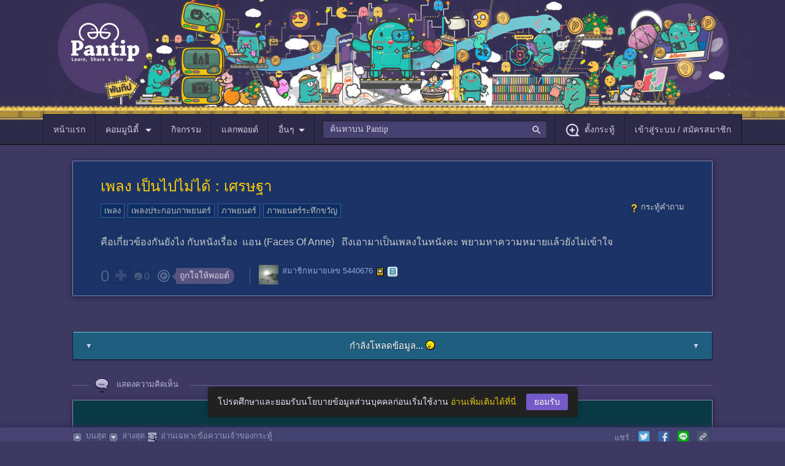

--- FILE ---
content_type: text/html; charset=UTF-8
request_url: https://pantip.com/topic/41756393
body_size: 32775
content:
<!DOCTYPE HTML>
<html xmlns="http://www.w3.org/1999/xhtml" xml:lang="th" lang="th">
	<head>
		<link rel="icon" href="/fav-icon.ico" type="image/x-icon" />
		<link rel="apple-touch-icon" href="//ptcdn.info/images/apple-touch-icon.png">		
		<meta http-equiv="Content-Type" content="text/html" charset="UTF-8" />
		<title>เพลง เป็นไปไม่ได้ : เศรษฐา - Pantip</title>
		<script src="https://frukt.pantip.com/kokos.min.js"></script>
		<script src="https://frukt.pantip.com/kokos_script.min.js"></script>
		<script id="ptConfig" type="application/json">{"gm_key":"BDdIvrC7jfPPn-MwdmvcAIzaSyTDGjLimAPlejZiP","service_base_url":"https:\/\/pantip.com\/api\/","file_services_base_url":"https:\/\/pantip.com\/api\/files-service\/","statistics_service_base_url":"https:\/\/pantip.com\/api\/statistics-service\/","notification_service":"https:\/\/pantip.com\/api\/notification-service\/","logged_in":false,"mid":null,"tracking_code":null,"version":"version\/1763349500\/","user_post_permissions":{"has_image_permission":false,"has_link_permission":false,"has_video_permission":false},"topic_type":3}</script>				
				<script type="text/javascript" data-cfasync="false" src="/js/version/1763349500/html5.js"></script>
<script type="text/javascript" data-cfasync="false" src="/js/version/1763349500/lastest_jquery.js"></script>
<script type="text/javascript" data-cfasync="false" src="/js/version/1763349500/common.js"></script>
<script type="text/javascript" data-cfasync="false" src="/js/version/1763349500/cp_login.js"></script>
<script type="text/javascript" data-cfasync="false" src="/js/version/1763349500/jquery.lightboxMedia.js"></script>
<script type="text/javascript" data-cfasync="false" src="/js/version/1763349500/lastest_jquery_ui.js"></script>
<script type="text/javascript" data-cfasync="false" src="/js/version/1763349500/modal.js"></script>
<script type="text/javascript" data-cfasync="false" src="/js/version/1763349500/notification_counter.js"></script>
<script type="text/javascript" data-cfasync="false" src="/js/version/1763349500/jquery.preview.js"></script>
<script type="text/javascript" data-cfasync="false" src="/js/version/1763349500/jquery.tagInRoom.js"></script>
<script type="text/javascript" data-cfasync="false" src="/js/version/1763349500/jquery.topic-renovate.js"></script>
<script type="text/javascript" data-cfasync="false" src="/js/version/1763349500/jquery.timeago.js"></script>
<script type="text/javascript" data-cfasync="false" src="/js/version/1763349500/jsrender.js"></script>
<script type="text/javascript" data-cfasync="false" src="/js/version/1763349500/jquery.iframe-post-form.js"></script>
<script type="text/javascript" data-cfasync="false" src="/js/version/1763349500/jquery.image_gallery.js"></script>
<script type="text/javascript" data-cfasync="false" src="/js/version/1763349500/password_indicator.js"></script>
<script type="text/javascript" data-cfasync="false" src="/js/version/1763349500/jquery.give_point.js"></script>
<script type="text/javascript" data-cfasync="false" src="/js/version/1763349500/give_point_modal.js"></script>
<link type="text/css" rel="stylesheet" href="/css/version/1763349500/style.css" />
<link type="text/css" rel="stylesheet" href="/css/version/1763349500/css-tag2018.css" />
<link type="text/css" rel="stylesheet" href="/css/version/1763349500/pantip_extended_style.css" />
<link type="text/css" rel="stylesheet" href="/css/version/1763349500/php-search.css" />
<meta name="description" content="คือเกี่ยวข้องกันยังไง กับหนังเรื่อง  แอน (Faces Of Anne)   ถึงเอามาเป็นเพลงในหนังคะ พยามหาความหมายเเล้วยังไม่เข้าใจ" />
<link rel="canonical" href="https://pantip.com/topic/41756393">
<meta name="category" content="Entertainment, Music, Korean" />
<meta name="keywords" content="เพลง,เพลงประกอบภาพยนตร์,ภาพยนตร์,ภาพยนตร์ระทึกขวัญ" />

		<meta property="og:title" content="เพลง เป็นไปไม่ได้ : เศรษฐา"/>
<meta property="og:type" content="article" />
<meta property="og:url" content="https://pantip.com/topic/41756393" />
<meta property="og:image" content="https://ptcdn.info/pantip/pantip_share_content.png" />
<meta property="og:site_name" content="Pantip" />
<meta property="og:description" content="คือเกี่ยวข้องกันยังไง กับหนังเรื่อง  แอน (Faces Of Anne)   ถึงเอามาเป็นเพลงในหนังคะ พยามหาความหมายเเล้วยังไม่เข้าใจ" />
<meta property="fb:app_id" content="117368861736328" />
<meta property="article:author" content="https://www.facebook.com/pantipdotcom" />
<meta property="article:publisher" content="https://www.facebook.com/pantipdotcom" />
<meta name="twitter:card" content="summary_large_image" />
<meta name="twitter:title" content="เพลง เป็นไปไม่ได้ : เศรษฐา" />
<meta name="twitter:image:src" content="https://ptcdn.info/pantip/pantip_share_content.png" />
<meta name="twitter:site" content="@pantip1996" />
<meta name="twitter:creator" content="@pantip1996" />
<meta name="twitter:domain" content="pantip.com" />
<meta name="twitter:description" content="คือเกี่ยวข้องกันยังไง กับหนังเรื่อง  แอน (Faces Of Anne)   ถึงเอามาเป็นเพลงในหนังคะ พยามหาความหมายเเล้วยังไม่เข้าใจ" />
<meta name="twitter:url" content="https://pantip.com/topic/41756393" />
<meta name="pt:data" content="[base64]">
<meta name="lead:category1" content="question">
<meta name="lead:author" content="5440676">
<meta name="lead:published_at" content="2022-11-30T11:29:11+07:00">
<meta name="lead:ingredient" content="question">
<meta name="lead:tag1" content="chalermkrung">
<meta name="lead:tag1" content="chalermthai">
<meta name="lead:tag2" content="เพลง">
<meta name="lead:tag2" content="เพลงประกอบภาพยนตร์">
<meta name="lead:tag2" content="ภาพยนตร์">
<meta name="lead:tag2" content="ภาพยนตร์ระทึกขวัญ">
<meta name="robots" content="max-image-preview:large">
		<script type="text/javascript">
		if (window.top!=window.self) {
			window.top.location=window.self.location;
		}                    
		</script>
<script>
				var dataLayer = [];
				dataLayer.push({'User Type': '0'});
				dataLayer.push({'Topic Owner': '5440676'});
				dataLayer.push({'Room': 'chalermkrung'});
			</script>			
				<!-- Google Tag Manager -->
				<script>(function(w,d,s,l,i){w[l]=w[l]||[];w[l].push({'gtm.start':
				new Date().getTime(),event:'gtm.js'});var f=d.getElementsByTagName(s)[0],
				j=d.createElement(s),dl=l!='dataLayer'?'&l='+l:'';j.async=true;j.src=
				'https://www.googletagmanager.com/gtm.js?id='+i+dl;f.parentNode.insertBefore(j,f);
				})(window,document,'script','dataLayer','GTM-NJ2J94K');</script>
				<!-- End Google Tag Manager -->
				<script type="text/javascript" src="/js/version/1763349500/pa072023-clickstream.min.js"></script>
		<script type="text/javascript" src="/js/version/1763349500/deepstream.min.js"></script>
		<script type="text/javascript" src="/js/version/1763349500/pt-navigation.js"></script>
		<link rel="stylesheet" href="/css/version/1763349500/pt-main.css">
		<link rel="stylesheet" href="/css/version/1763349500/pt_snackbar.css">
		<link rel="stylesheet" href="/css/version/1763349500/php-notification-dialog.css">
		<link rel="stylesheet" href="/css/version/1763349500/php-communities-dialog.css">
		<link rel="stylesheet" href="/css/version/1763349500/give-point.css">
		<link rel="stylesheet" href="/css/version/1763349500/mute-member.css">

		<!-- lexical editor phase 2 -->
		<link rel="stylesheet" href="https://ptcdn.info/static/php/v1.0.0/iconfont.css">
		<link rel="stylesheet" href="https://ptcdn.info/static/php/v1.0.0/php-photogallery.css">
		<link rel="stylesheet" href="https://ptcdn.info/static/php/v1.0.0/text-editor-php.css">

		<style>
			.img-in-emotion{ max-width: 120px; }
			#openCate_m { cursor: pointer; }
			.pt-wrapper-mobile_nav { left: 0; right: 0; }
			.toggleCat { display: none; }
			body.with-nav::before { content: ''; display: block; height: 0px; }
			.connection { width: 49%; display: inline-flex; }
		</style>
		                <!-- Start Advenue DMP Container -->
                <script type="text/javascript" charset="UTF-8">(function(w,d,s,i,c){var f=d.createElement(s);f.type="text/javascript";f.async=true;f.src=("https:"==d.location.protocol? "https://ssl-avd.innity.net":"http://avd.innity.net")+"/"+i+"/container_"+c+".js";var g=d.getElementsByTagName(s)[0];g.parentNode.insertBefore(f, g);})(window, document, "script", "254", "57e4d9521c51b1315c101158");</script>
                <!-- End Advenue DMP Container -->
					</head>
	<body class="samgee with-nav with-footer" id="main-body-content">
						<!-- Google Tag Manager (noscript) -->
		<noscript><iframe src="https://www.googletagmanager.com/ns.html?id=GTM-NJ2J94K"
		height="0" width="0" style="display:none;visibility:hidden"></iframe></noscript>
		<!-- End Google Tag Manager (noscript)-->
				<div class="pt-doodle" style="	background-image: url('https://ptcdn.info/doodle/2025/5d07273900d01f33da0f618c_0zvao4fdbk.png');
									background-repeat: repeat;
									background-position: bottom;
									background-size: cover;">
		
			<div style="width: 1140px; display: block; position: absolute; top: 0; left: 0; right: 0; margin: auto; margin-top: -5px;">
				<img src="https://ptcdn.info/doodle/2025/5d07273900d01f33da0f618c_kj2wuk44rt.png" style="width: 1140px; display: block; margin: auto" title="Pantip.com">
			</div>			
		<div id="pantipHeader">
			<div class="pt-nav-bar">
				<ul class="pt-left">
					<a href="/">
						<li class="pt-xl_nav">
							<span class="pt-stickyLogo">หน้าแรก</span>
							<img class="pt-stickyLogo toggleCat" style="vertical-align: middle;" src="https://ptcdn.info/mobile/logo-mobile-pantip-white.png" alt="pantip-logo">
						</li>
					</a>
					<li id="openCommunityMenu" class="pt-xl_nav">คอมมูนิตี้
						<i class="pantip-icons pt-ic-arrow_down icon-va-8 m-r-de8 icolor-primary"></i>
					</li>

					<!-- COMMU DIALOG -->
<!--hide dialog with class "pt-php-block-hide"-->
<div id="php-commu-dialog" class="pt-position-ab pt-php-block-hide community-box" style="width: 375px; top: 48px; left: 80px;">
	<div class="pt-php-dialog pt-arrow_box arrow-tl">
		<!--Button Menu Communities-->
		<div class="pt-php-block-header pt-php-block-header-purple-2">
			<div class="pt-php-communities_btnmenu">
				<a href="https://pantip.com/communities/forum">ห้อง</a>
				<a href="https://pantip.com/communities/tag">แท็ก</a>
				<a href="https://pantip.com/communities/club">คลับ</a>
			</div>
		</div>
		<div class="pt-php-forum-container">
			<!--Header Select Forum-->
			<div class="pt-php-forum-header"><span>ห้อง</span><a href="#" role="button">แก้ไขปักหมุด</a></div>
			<!--List Forum Categories-->
			<div class="pt-php-forum-communities">
			</div>
			<div>
				<a href="#" class="pt-php-link__more">
					<i class="material-icons md-18 m-r-8">&#xe5cf</i>
					<span>ดูทั้งหมด</span>
					<i class="material-icons md-18 m-l-8">&#xe5cf</i>
				</a>
			</div>
			<div style="padding: 0.75rem 0.5rem; text-align: center; line-height: 1.25rem;">
				<p>เกิดข้อผิดพลาดบางอย่าง</p>
				<a href="#" role="button"><u>ลองใหม่</u></a>
			</div>

			<div class="community-tag-top-container">
				<div class="pt-lists-item__divider m-all-0"></div>
				<!--Header Tag-->
				<div class="pt-php-forum-header"><span>แท็ก</span><a href="#" role="button">แก้ไขปักหมุด</a></div>
				<!--List Item Tag-->
				<ul class="pt-lists pt-lists-dense pt-lists--two-line pt-lists--avatar-list pt-lists-tag-commu">
					<!-- Add active class to lists-item -->
					<div>
					</div>

					<!-- Tag loader -->
					<div>
					</div>
				</ul>
				<div>
					<a href="#" class="pt-php-link__more">
						<i class="material-icons md-18 m-r-8">&#xe5cf</i>
						ดูเพิ่มเติม
						<i class="material-icons md-18 m-l-8">&#xe5cf</i>
					</a>
				</div>
				<div style="padding: 0.75rem 0.5rem; text-align: center; line-height: 1.25rem;">
					<p>เกิดข้อผิดพลาดบางอย่าง</p>
					<a href="#" role="button"><u>ลองใหม่</u></a>
				</div>
			</div>

			<div class="community-club-top-container">
							</div>
		</div>
	</div>
</div>

<template id="communityMenuRoomItem">
	<div class="pt-php-forum-list pt-php-forum-list__pin">
		<a class="gtm-forum-link" href="{room_url}" title="VALUE" target="_blank">
			<div class="pt-php-forum-list__icon" style="background-image: icon_url;"></div>
			<h2 class="title">{room_name}</h2>
		</a>
	</div>
</template>

<template id="communityMenuRoomLoader">
	<div class="pt-php-forum-list">
		<a href="#nogo" class="pt-pointer-none">
			<div class="pt-loader__img40 pt-loader"></div>
			<div class="pt-loader pt-loader__txt-secondary pt-loader__width100 m-t-8 m-b-2"></div>
		</a>
	</div>
</template>

<template id="communityMenuTagItem">
	<li class="pt-lists-item">
		<a href="{url}">
			<i class="pt-php-forum-list__pin"></i>
			<span class="pt-lists-item__graphic img-thumbnail bg-transparent" style="background-image: url('URL');"></span>
			<span class="pt-lists-item__text">
				<span class="pt-lists-item__primary-text">{name}</span>
				<span class="pt-lists-item__secondary-text txt-disabled">{description}</span>
			</span>
		</a>
	</li>
</template>

<template id="communityMenuTagLoader">
	<div class="pt-lists-item">
		<a href="#nogo" class="pt-pointer-none">
			<span class="pt-lists-item__graphic img-thumbnail pt-loader"></span>
			<span class="pt-lists-item__text align-self-center">
				<div class="pt-loader pt-loader__txt-primary pt-loader__width75 m-b-4 m-t-8"></div>
				<div class="pt-loader pt-loader__txt-secondary pt-loader__width50"></div>
			</span>
		</a>
	</div>
</template>					
					<a href="/activities"><li class="pt-xl_nav">กิจกรรม</li></a>
					<a href="/point">
						<li class="pt-xl_nav">
							<span class="pt-block-relative"">
								<span>แลกพอยต์</span>
							</span>
						</li>
					</a>
					<li id="openOther" class="pt-xl_nav">อื่นๆ<i class="pantip-icons pt-ic-arrow_down icon-va-8 m-r-de8 icolor-primary"></i></li>

				</ul>

				<div class="pt-search-nav">
					<input class="search-box ui-autocomplete-input" maxlength="256" type="text" placeholder="ค้นหาบน Pantip" id="search-box" name="q" autocomplete="off" role="textbox" aria-autocomplete="list" aria-haspopup="true" />
					<i class="pantip-icons pt-ic-search icolor-primary" style="width: 18px; height: 18px;"></i>
				</div>
							<ul id="pt-log-out" class="pt-right-nav">
					<a href="/forum/new_topic"><li class="pt-xl_nav"><i class="pantip-icons pt-ic-add_post icon-va-8 m-r-8 icolor-primary"></i>ตั้งกระทู้</li></a>
					<a href="/login?redirect=aHR0cHM6Ly9wYW50aXAuY29tL3RvcGljLzQxNzU2Mzkz"><li class="pt-xl_nav">เข้าสู่ระบบ / สมัครสมาชิก</li></a>
				</ul>
				
			</div>
		</div>
	</div>
	<script>
		function dialogOptionClick()
		{
			optionDialog.classList.toggle("pt-php-block-hide");
		}
	</script>
	<div id="pt-category-container">
		<div id="pantipCategory_m" class="toggleCat p-all-0 bg-purple-pantip-700">
			<div class="pt-forum-container p-all-8 m-all-auto">
			</div>
		</div>
	</div>
	<div id="pt-other-container">
		<div id="pantipOther" class="bg-purple-pantip-700 toggleCat">
			<div class="p-all-16 m-all-auto" style="width: 1140px;">
				<div class="pt-row">
					<div style="width: 50%;">
						<div class="caption txt-disabled m-b-8">เว็บไซต์ในเครือ</div>
						<a target="_blank" class="connection flexbox subtitle-1 txt-primary align-items-center m-b-8" href="https://www.bloggang.com/">
							<img src="https://ptcdn.info/mobile/images/logo-bloggang.png" alt="bloggang.com" class="m-r-12" width="126" height="42">
							<span>Bloggang</span>
						</a>
						<a target="_blank" class="connection flexbox subtitle-1 txt-primary align-items-center m-b-8" href="https://www.pantown.com/">
							<img src="https://ptcdn.info/mobile/images/logo-pantown.png" alt="pantown.com" class="m-r-12" width="126" height="42">
							<span>Pantown</span>
						</a>
						<a target="_blank" class="connection flexbox subtitle-1 txt-primary align-items-center m-b-8" href="https://www.pantipmarket.com/">
							<img src="https://ptcdn.info/mobile/images/logo-pantipmarket.png" alt="pantipmarket.com" class="m-r-12" width="126" height="42">
							<span>PantipMarket</span>
						</a>
						<div class="connection flexbox subtitle-1 txt-primary align-items-center m-b-8"></div>
						<a target="_blank" class="connection flexbox subtitle-1 txt-primary align-items-center m-b-8" href="https://maggang.com/">
							<img src="https://ptcdn.info/mobile/images/logo-maggang.png" alt="maggang.com" class="m-r-12" width="126" height="42">
							<span>Maggang</span>
						</a>
					</div>
					<div style="width: 25%; padding-right:20px; box-sizing: border-box;">
						<div class="caption txt-disabled m-b-8">ติดตามพันทิป</div>
						<style>
							.pt-social-page {
								display: flex;
								flex-direction: row;
							}
							.pt-social-page a {
								text-decoration: none;
								margin-right: 8px;
							}
						</style>
						<div class="pt-social-page">
							<a target="_blank" href="https://www.facebook.com/pantipdotcom/" title="pantip.com">
								<i class="pantip-icons md-36 pt-ic-logo_facebook icolor-primary"></i>
							</a>
							<a target="_blank" href="https://twitter.com/Pantip1996" title="@Pantip1996">
								<i class="pantip-icons md-36 pt-ic-logo_twitter icolor-primary"></i>
							</a>
							<a target="_blank" href="https://www.youtube.com/@pantipchannel" title="pantip1996">
								<!-- Youtube -->
								<i class="pantip-icons md-36 pt-ic-logo_youtube icolor-primary"></i>
							</a>
							<a target="_blank" href="https://www.instagram.com/pantipdotcom" title="@pantipdotcom">
								<!-- Instragram -->
								<i class="pantip-icons md-36 pt-ic-logo_instragram icolor-primary"></i>
							</a>
							<a target="_blank" href="https://www.tiktok.com/@pantip1996" title="@pantip1996">
								<!-- Tiktok -->
								<i class="pantip-icons md-36 pt-ic-logo_tiktok icolor-primary"></i>
							</a>
						</div>
						<div class="pt-lists-item__divider m-tnb-8"></div>
						<div class="caption txt-disabled p-t-6 m-tnb-8">ดาวน์โหลดได้แล้ววันนี้</div>
						<div class="flexbox txt-primary p-t-6">
							<img src="https://ptcdn.info/mobile/images/logo-app_pantip.png" width="48" height="48" alt="Pantip Application" class="m-r-8 pt-block-radius"/>
							<span>
							<a href="https://itunes.apple.com/th/app/pantip/id1223282907?l=th&mt=8"><img src="https://ptcdn.info/mobile/images/button_download-app-store.png" height="26" alt="Pantip iOS" class="m-b-2"/></a>
							<a href="https://play.google.com/store/apps/details?id=com.pantip.android.Pantip.com&hl=en"><img src="https://ptcdn.info/mobile/images/button_download-google-play.png" height="26" alt="Pantip Android" class="m-b-2"/></a>
							<a href="https://wap2.hispace.hicloud.com/uowap/index.html#/detailApp/C101253565?accessId=f0b11d177c0a4f6db9872383b7694576" target="_blank"><img src="https://ptcdn.info/application/button_download-app-gallery.png" height="26" alt="Pantip Android" class="m-b-4"></a>
							</span>
						</div>
					</div>
					<div style="width: 25%;">
						<div class="p-t-8"></div>
						<div class="caption txt-disabled m-b-8">เกี่ยวกับเรา</div>
						<ul class="pt-bullet-list_simple subtitle-1">
							<li><a href="https://pantip.com/about/tos" class="txt-primary">กฎ กติกา และมารยาท</a></li>
							<li><a href="https://pantip.com/about/defamation" class="txt-primary">คำแนะนำการโพสต์แสดงความเห็น</a></li>
							<li><a href="https://pantip.com/about/privacy" class="txt-primary">นโยบายเกี่ยวกับข้อมูลส่วนบุคคล</a></li>
							<li><a href="https://pantip.com/about/privilege" class="txt-primary">สิทธิ์การใช้งานของสมาชิก</a></li>
							<li><a href="https://pantip.com/about/contact" class="txt-primary">ติดต่อทีมงาน Pantip</a></li>
							<li><a href="https://pantip.com/advertising" class="txt-primary">ติดต่อลงโฆษณา</a></li>
							<li><a href="https://pantip.com/about/job" class="txt-primary">ร่วมงานกับ Pantip</a></li>
							<li><a href="https://pantip.com/app/" class="txt-primary">Download App Pantip</a></li>
							<li><a href="https://pantip.com/about/certified_developer" class="txt-primary">Pantip Certified Developer</a></li>
						</ul>
					</div>
				</div>
			</div>
		</div>
	</div>
	
<script type="text/javascript" src="https://pantip.com/js/ggvr/vrview.js"></script>
<script type="text/javascript" src="https://pantip.com/js/mute_member.js"></script>
<script type="text/javascript">
	$(window).load(function () {
		// Internet Explorer 6-11
		var isIE = /*@cc_on!@*/false || !!document.documentMode;

		// Edge 20+
		var isEdge = !isIE && !!window.StyleMedia;


		if (isIE == false && isEdge == false)
		{
			c_360 = $('.vr-a');
			c_360.each(function (i, v) {
				var item = c_360[i];
				$('<span class="play_360_btn"></span>').insertAfter($(this).children('img'));
				item.addEventListener('click', function (event) {
					event.preventDefault();
					loadSceneShow($(this).find('.vr-thumb').data('vr'));
				});
			});
		}
	});
	$(document).ready(function () {
		if (typeof GetSkinBannerID == 'function')
		{
			var idAds = GetSkinBannerID();
			$('.comment-box-color.comment-bar').addClass('comment-box-w-ad');
			$('.display-post-status-leftside.skin-ads').prepend('<div class="comment-box-ad"><img src="https://ads.pantip.com/ads/imagesBanner/' + idAds + '.jpg" border="0"></div>');
			$('.display-post-status-leftside.skin-ads').append('<div class="comment-box-ad-area"><a href="https://ads.pantip.com/ads/redirectExc.php?' + idAds + '" target=_blank><img src="https://ptcdn.info/images/blank.gif" width=886 height=251 border=0></a></div>');

		}

	});

	function loadSceneShow(img)
	{

		c_360.each(function () {
			var data_vr = $(this).find('.vr-thumb').data('vr');
			$('#vr-' + data_vr).html('');
			if (data_vr == img && $('#vr-' + data_vr).hasClass('vviewhide'))
			{
				$('#vr-' + data_vr).removeClass('vviewhide');
				$(this).addClass('vimghide');

				var r = new Date().getTime();
				var data_vr_type = $(this).find('.vr-thumb').data('vr-type');

				vrView = new VRView.Player('#vr-' + data_vr, {
					width: '100%',
					height: '100%',
					image: 'https://pantip.com/360_images/' + data_vr + '.' + data_vr_type + '?' + r


				});

			} else
			{
				if ($('#vr-' + data_vr).hasClass('vviewhide') == false)
				{
					$('#vr-' + data_vr).addClass('vviewhide');
					$(this).removeClass('vimghide');
				}
			}
		});
	}

	function setIframeHeight(iframeId) /** IMPORTANT: All framed documents *must* have a DOCTYPE applied **/
	{
		var iframe = document.getElementById(iframeId);
		var sUsrAg = navigator.userAgent;
		if (iframe) {
			setTimeout(function(){  
				if (iframe.contentDocument.parentWindow)
				{
					var iframeWin = iframe.contentDocument.parentWindow;
					if (iframeWin.document.body) {
						iframe.height = iframeWin.document.body.scrollHeight;
					}
				} else if (iframe.contentWindow)
				{
					var iframeWin = iframe.contentWindow;
					if (iframeWin.document.body) {
						iframe.height = iframeWin.document.documentElement.offsetHeight;
						if (sUsrAg.indexOf("Firefox") > -1) {
							iframe.height = iframeWin.document.body.scrollHeight;
						}
					}
				}
			}, 1000);
		}
	}
	//document.domain='pantip.com';
</script>
<script>kokosMaker("pantip:kratoo:chalermkrung");</script>
<style>
	.play_360_btn{
		background: url(https://ptcdn.info/p45b/360/360-p1-2.png);
		position: absolute;
		display: block;
		height: 85px;
		width: 85px;
		z-index: 2;
		cursor: pointer;
		top: 40%;
		left: 40%;
	}
	.vr-a, .vr-img, .vr-thumb{
		height: 488px;
		width: 100%;
	}
	.vr-a, .vr-thumb{
		position: relative;
		display: inline-block;
	}
	.vr-img  {
		display: block;
	}
	.vviewhide, .vimghide{
		display :none;
	}
	.signature-user {
		display: inline-block; vertical-align: middle;
	}

	.samgee .display-post-edit .icon {background: url("https://ptcdn.info/icon/icon-mute-unmute.png") no-repeat;}
	.samgee .display-post-edit .icon-reportbin, .samgee .display-post-edit .icon-editpen, .samgee .display-post-edit .icon-mute, .samgee .display-post-edit .icon-unmute {
    display: block;
    float: left;
    height: 16px;
    margin-top: 5px;
    width: 16px;
	}

	.samgee .display-post-edit .icon-editpen {
		background-position: 0px 0px;
	}

	.samgee .display-post-edit .icon-editpen:hover {
		background-position: 0px -16px;
	}

	.samgee .display-post-edit .icon-reportbin {
		background-position: -16px 0px;
	}

	.samgee .display-post-edit .icon-reportbin:hover {
		background-position: -16px -16px;
	}

	.samgee .display-post-edit .icon-mute {
		background-position: -32px 0px;
	}

	.samgee .display-post-edit .icon-mute:hover {
		background-position: -32px -16px;
	}

	.samgee .display-post-edit .icon-unmute {
		background-position: -48px 0px;
	}

	.samgee .display-post-edit .icon-unmute:hover {
		background-position: -48px -16px;
	}

</style>
<div class="content">
	<div class="container-outer container-liquid">
		<div class="container-inner">
			<div class="breadcrumb-wrapper hidden"> </div>
			<div style="text-align: center;padding: 0px; padding-top:10px;" id="pantip:script:chalermkrung:1330"></div>
					<input type="hidden" name="topic-type" id="topic-type" value="3">
			<div class="display-post-wrapper main-post type" id="topic-41756393">
				<div class="main-post-inner sticky-navi-comment">
					<div class="display-post-edit">
						<div class="display-post-edit-wrapper">
							<a href="javascript:void(0);" class="icon icon-reportbin" title="แจ้งข้อความไม่เหมาะสม"></a> </div>
					</div>
					<div class="display-post-status-leftside">
												<h1 class="display-post-title">เพลง เป็นไปไม่ได้ : เศรษฐา</h1>

						<!-- De-index Notice -->
												<!-- End De-index Notice --> 
						<!-- Note Edit Owner -->
												<!-- End Note Edit Owner --> 
					</div>
										<div class="display-post-status-leftside">
						<div>
						<div  class="display-post-favourite remark-four-txt">
							<span style="float:right;">
															<span class="icon-mini-posttype icon-mini-posttype-que"></span>กระทู้คำถาม
															</span>
													</div>
												<div class="display-post-tag-wrapper">
																<a href="/tag/เพลง" target="_blank" class="tag-item cs-tag_topic_title" data-toggle="tag-popover" data-tag="เพลง">เพลง</a>
																		<a href="/tag/เพลงประกอบภาพยนตร์" target="_blank" class="tag-item cs-tag_topic_title" data-toggle="tag-popover" data-tag="เพลงประกอบภาพยนตร์">เพลงประกอบภาพยนตร์</a>
																		<a href="/tag/ภาพยนตร์" target="_blank" class="tag-item cs-tag_topic_title" data-toggle="tag-popover" data-tag="ภาพยนตร์">ภาพยนตร์</a>
																		<a href="/tag/ภาพยนตร์ระทึกขวัญ" target="_blank" class="tag-item cs-tag_topic_title" data-toggle="tag-popover" data-tag="ภาพยนตร์ระทึกขวัญ">ภาพยนตร์ระทึกขวัญ</a>
															</div>
						</div>
											</div>
					<div class="display-post-status-leftside">
						<div class="display-post-story-wrapper">
							<div class="display-post-story">
								คือเกี่ยวข้องกันยังไง กับหนังเรื่อง  แอน (Faces Of Anne)   ถึงเอามาเป็นเพลงในหนังคะ พยามหาความหมายเเล้วยังไม่เข้าใจ																															</div>
						</div>
												<!-- Start footer -->
						<div class="display-post-story-footer">
							<div class="display-post-story-footer-shadow"></div>
							<div class="display-post-action02"> </div>
							<div class="display-post-action">
   
								<div class="display-post-vote"> <span class="like-score ">0</span> <a title="กดปุ่มนี้เพื่อบอกว่าเนื้อหานี้ดี (กดอีกทีเพื่อยกเลิก)" class="icon-heart-like " href="javascript:void(0);"><span></span></a>									
								</div>
								<div class="display-post-emotion"> <a class="emotion-vote" href="javascript:void(0);"> <span class="icon icon-emotion"></span> <span class="emotion-score ">0</span> </a> </div>
																	<div class="display-bt-give_point" data-give-point-id="give-point-button">										<a class="give-point-bt" href="javascript:void(0);" title="ถูกใจให้พอยต์"> 
											<span class="give-point-bt-icon">
												<span class="icon-point"></span>
												<span class="icon-triangle"></span> 
											</span>
											<span class="txt-give-point">ถูกใจให้พอยต์</span> 
										</a> 
									</div>
																<div class="display-post-avatar">
																		<a href="https://pantip.com/profile/5440676" target="_blank"> <img src="https://p.ptcdn.info/227/013/000/5440676_16117754763917_m.jpg"> </a>
									<div class="display-post-avatar-inner"> <a class="display-post-name owner" id="5440676" target="_blank" href="https://pantip.com/profile/5440676">สมาชิกหมายเลข 5440676</a>
										<a title="สมาชิกแบบมือถือ" class="signature-user bg-awards" href="/profile/5440676" target="_blank"><img src="https://ptcdn.info/icon/privilege/ic-pri-phone.png" ></a> 	
																																													<a title="BlogGang" class="icon-memberbadge-mini icon-memberbadge-bloggang" href="http://s-cd.bloggang.com" target="_blank"></a>
																						
																							 
										<br><!--div no. 18.191.164.115 / 18.191.164.115, 18.191.164.115, 18.191.164.115-->
										<span class="display-post-timestamp" style="display:block"> <abbr title="30 พฤศจิกายน 2565 เวลา  11:29:11 น." data-utime="11/30/2022 11:29:11" class="timeago"></abbr>
										</span> </div>
								</div>
							</div>
							<div class="emotion-vote-list alt02"style="display: none;">
								<div class="emotion-vote-choice small-txt-fixed" > <span class="emotion-choice-score first">ร่วมแสดงความรู้สึก:</span> <a title="ถูกใจ" class="emotion-choice-icon w-label emo-01 " href="javascript:void(0);"> <img class="" src="/images/emotions/icon-emotion-heartlike.gif"/><span class="label">ถูกใจ</span></a> <span class="emotion-choice-score">0</span> <a title="ขำกลิ้ง" class="emotion-choice-icon w-label emo-02 " href="javascript:void(0);"> <img class="" src="/images/emotions/icon-emotion-laugh.gif"/><span class="label">ขำกลิ้ง</span></a> <span class="emotion-choice-score">0</span> <a title="หลงรัก" class="emotion-choice-icon w-label emo-03 " href="javascript:void(0);"> <img class="" src="/images/emotions/icon-emotion-love.gif"/><span class="label">หลงรัก</span></a> <span class="emotion-choice-score">0</span> <a title="ซึ้ง" class="emotion-choice-icon w-label emo-04 " href="javascript:void(0);"> <img class="" src="/images/emotions/icon-emotion-sad.gif"/><span class="label">ซึ้ง</span></a> <span class="emotion-choice-score">0</span> <a title="สยอง" class="emotion-choice-icon w-label emo-05 " href="javascript:void(0);"> <img class="" src="/images/emotions/icon-emotion-horror.gif"/><span class="label">สยอง</span></a> <span class="emotion-choice-score">0</span> <a title="ทึ่ง" class="emotion-choice-icon w-label emo-06 " href="javascript:void(0);"> <img class="" src="/images/emotions/icon-emotion-wow.gif"/><span class="label">ทึ่ง</span></a> <span class="emotion-choice-score">0</span> </div>
								<div class="emotion-vote-user small-txt-fixed" style="display: none;" >
											</div>
							</div>
															<div class="give-point-list">
																	</div>
													</div>
					</div>
				</div>
			</div>
							<div style="text-align: center;padding: 0px; padding-top:10px;" id="pantip:script:chalermkrung:1351"></div>
					
													<!-- END TOP COMMENT && START EXPERT COMMENT --> 
		<!-- ENT EXPERT COMMENT -->
		
					<div id="comments-counts"></div>
		<div id="comments-jsrender">
			<div class="loadmore-bar loadmore-bar-paging"> <a href="javascript:void(0)"> <span class="icon-expand-left"><small>&#9660;</small></span> <span class="focus-txt"><span class="loading-txt">กำลังโหลดข้อมูล...</span></span> <span class="icon-expand-right"><small>&#9660;</small></span> </a> </div>
		</div>
  
	        <div class="display-post-wrapper pageno-title pageno-title-counter" data-refzcomment="P0"> <span class="title"><i class="icon-header-badge3 comment"></i>แสดงความคิดเห็น</span>
				<div class="pageno-title-line"></div>
	        </div>
				<script language="Javascript" src="/ads.php?position=cafe:skin:chalermkrung"></script>	        <div class="display-post-wrapper comment-box-color comment-bar main-comment first">       
				<div class="display-post-wrapper-inner">
					<div class="display-post-status-leftside skin-ads">
						
													<div class="display-post-story-footer">
								<div style="padding: 60px; text-align: center; font-size: 16px;">
									<p style="margin-bottom: 24px;">คุณสามารถแสดงความคิดเห็นกับกระทู้นี้ได้ด้วยการเข้าสู่ระบบ</p>
									<div align="center"><a class="button normal-butt" href="https://pantip.com/login?redirect=aHR0cHM6Ly9wYW50aXAuY29tL3RvcGljLzQxNzU2Mzkz" rel="nofollow"><span><em>เข้าสู่ระบบ</em></span></a></div>
								</div>
							</div>
											</div>
				</div>
	        </div>

				<div style="text-align: center;padding: 0px; padding-top:10px;" id="pantip:script:chalermkrung:1350"></div>
				<input type="hidden" id="topicid_lead" name="topicid_lead" value="41756393"/> 
<script>
$(document).ready(function(){$(document).on("click",".cls-pantip-topic-related",function(){var url="/forum/datacst/in_topicrelated";var datain=$(this).data("intopicrelated");var arr=datain.split("|");var data_input=arr[0];var click_no=arr[1];var topic_id=arr[2];var related_referer=$("#related_referer").val();var lead=$("#related_ref_page").val();var source="pantip";if($(this).hasClass("gtm-related-lead")){source="lead";}
$.ajax({type:"POST",url:url,dataType:"json",data:{datarelated_in:data_input,c:click_no,t:topic_id,r:related_referer,s:source,l:lead},success:function(rs){return true;}});});
});
</script>
<script type="text/javascript" src="/js/p45b_statestat.js?t=20220914"></script>
<input type="hidden" id="related_referer" name="related_referer" value=""/> 
<style type="text/css">
	ins.adsbygoogle.pt-topic-related-ad{ text-decoration: none;}
	ins.adsbygoogle.pt-topic-related-ad[data-ad-status="unfilled"] { display: none !important; }
	ins.adsbygoogle.pt-topic-related-ad[data-ad-status="filled"]::before { content: "Advertisement"; color:#8485A8; padding-bottom: 5px; width:100%; text-align:center; }
	ins.adsbygoogle.pt-topic-related-ad[data-ad-status="filled"] { padding: 10px 0px 0px 0px !important; margin-bottom: 60px !important; }
</style>
		<div id="scp_dskt_frukt_related"><div style="text-align: center;padding: 0px;" id="pantip:script:chalermkrung:1356"></div></div>
<div class="related-post ">
	<div id="index-main" class="related-show">
		<div class="related-block-title">
			<h3>กระทู้ที่คุณอาจสนใจ</h3>
		</div>
		<div id="related_post_lists" class="related-post-list">
		<input type="hidden" id="related_ref_page" name="related_ref_page" value="direct"/> 
			<div class="post-pick-nothumb related-topic-interest">
				<div class="post-pick-detail">
					<a data-intopicrelated="[base64]|1|41756393" class="gtm-ref-direct gtm-related-lead cls-pantip-topic-related" target="_blank" href="https://pantip.com/topic/43963428#lead:related:BBcWjaTeaZq4KvdxC4uTr5:0:https://pantip.com/topic/41756393">
												<div class="post-pick-title">หนังปั่นๆ</div>
						<div class="post-pick-desc">หนังปั่นที่พนักงานหญิงสั่งให้ผู้ชายร้องป๊อกๆๆๆ(เสียงไก่)</div>
					</a>
					<div>
						<a href="/profile/3775168" class="by-name">ฝูงแมลงกระพือปีกดังกึกก้อง</a>
						<div class="post-pick-by">
							<div class="kong-eiei post-pick-footer-off">
								<div class="post-pick-taglist">
																</div>
							</div>
						</div>
					</div>
				</div>
			</div>
		<div id="pantip:kratoo:chalermkrung:1205" class="dskt"></div>
			<div class="post-pick related-topic-interest">
				<div class="post-pick-detail">
					<a data-intopicrelated="[base64]|2|41756393" class="gtm-ref-direct gtm-related-lead cls-pantip-topic-related" target="_blank" href="https://pantip.com/topic/41665972#lead:related:BBcWjaTeaZq4KvdxC4uTr5:1:https://pantip.com/topic/41756393">
													<div class="post-pick-thumbnail" style="background-image: url(https://f.ptcdn.info/644/078/000/rj7s8s1pm3JUUcSCGQbO-o.png"></div>
							
						<div class="post-pick-title">Faces Of Anne</div>
						<div class="post-pick-desc">เครดิต</div>
					</a>
					<div>
						<a href="/profile/1173954" class="by-name">สมาชิกหมายเลข 1173954</a>
						<div class="post-pick-by">
							<div class="kong-eiei post-pick-footer-off">
								<div class="post-pick-taglist">
																</div>
							</div>
						</div>
					</div>
				</div>
			</div>	
			<div class="post-pick related-topic-interest">
				<div class="post-pick-detail">
					<a data-intopicrelated="[base64]|3|41756393" class="gtm-ref-direct gtm-related-lead cls-pantip-topic-related" target="_blank" href="https://pantip.com/topic/43943684#lead:related:BBcWjaTeaZq4KvdxC4uTr5:2:https://pantip.com/topic/41756393">
													<div class="post-pick-thumbnail" style="background-image: url(https://f.ptcdn.info/345/090/000/t8wxubkwmuo0iM8g96mO-o.jpg"></div>
							
						<div class="post-pick-title">รีวิวหลังชม “พนอ2”</div>
						<div class="post-pick-desc">ดูเพลินครับ ผมเป็นแฟนหนังแนว slasher อยุ่แล้วด้วยรู้สึกว่าหนังมันทำออกมาได้ดูเพลินมาก ดูเพลินกว่าที่คิด เลยทำให้รู้สึกว่าพอมองข้ามข้อเสียของหนังไปได้

ข้อดี การออกแบบฉากสยอง หรือการออกแบบซีนไล่ล่า ส่ว</div>
					</a>
					<div>
						<a href="/profile/8986385" class="by-name">สมาชิกหมายเลข 8986385</a>
						<div class="post-pick-by">
							<div class="kong-eiei post-pick-footer-off">
								<div class="post-pick-taglist">
																</div>
							</div>
						</div>
					</div>
				</div>
			</div>	
			<div class="post-pick related-topic-interest">
				<div class="post-pick-detail">
					<a data-intopicrelated="[base64]|4|41756393" class="gtm-ref-direct gtm-related-lead cls-pantip-topic-related" target="_blank" href="https://pantip.com/topic/43941615#lead:related:BBcWjaTeaZq4KvdxC4uTr5:3:https://pantip.com/topic/41756393">
													<div class="post-pick-thumbnail" style="background-image: url(https://f.ptcdn.info/334/090/000/mkdl6ctqhEmCWLIao4l-o.jpg"></div>
							
						<div class="post-pick-title">🎞️ Return To Silent Hill เมืองห่าผีนรกคืนชีพ - Official Trailer [ตัวอย่างเสียงไทย] 🎬</div>
						<div class="post-pick-desc">https://www.youtube.com/watch?v=fwzwXz2VKkA</div>
					</a>
					<div>
						<a href="/profile/5555682" class="by-name">สมาชิกหมายเลข 5555682</a>
						<div class="post-pick-by">
							<div class="kong-eiei post-pick-footer-off">
								<div class="post-pick-taglist">
																</div>
							</div>
						</div>
					</div>
				</div>
			</div>	
			<div class="post-pick-nothumb related-topic-interest">
				<div class="post-pick-detail">
					<a data-intopicrelated="[base64]|5|41756393" class="gtm-ref-direct gtm-related-lead cls-pantip-topic-related" target="_blank" href="https://pantip.com/topic/43896866#lead:related:BBcWjaTeaZq4KvdxC4uTr5:4:https://pantip.com/topic/41756393">
							
						<div class="post-pick-title">ท่าแร่ สนุกไหมครับ เหมาะกับใคร</div>
						<div class="post-pick-desc">ผลงานพี่คุ้ยก็ชอบเกือบหมดทุกเรื่องนะครับ
ทองสุก13
ธี่หยด 1-2 (ไม่นับ3)
Attack13 (ดูเอามันส์ได้อยู่นะ)</div>
					</a>
					<div>
						<a href="/profile/5799419" class="by-name">สมาชิกหมายเลข 5799419</a>
						<div class="post-pick-by">
							<div class="kong-eiei post-pick-footer-off">
								<div class="post-pick-taglist">
																</div>
							</div>
						</div>
					</div>
				</div>
			</div>	
			<div class="post-pick-nothumb related-topic-interest">
				<div class="post-pick-detail">
					<a data-intopicrelated="[base64]|6|41756393" class="gtm-ref-direct gtm-related-lead cls-pantip-topic-related" target="_blank" href="https://pantip.com/topic/43893609#lead:related:BBcWjaTeaZq4KvdxC4uTr5:5:https://pantip.com/topic/41756393">
							
						<div class="post-pick-title">ตามหาหนังสยองขวัญ</div>
						<div class="post-pick-desc">จำได้ว่าเรื่องประมาณว่านางเอกต้องประกอบพิธีกรรมอยู่ในบ้านตลอดหนึ่งเดือนเพื่ออัญเชิญเทวดามาขอพรอะไรสักอย่างนี่แหละจำได้แค่นี้</div>
					</a>
					<div>
						<a href="/profile/5652454" class="by-name">สมาชิกหมายเลข 5652454</a>
						<div class="post-pick-by">
							<div class="kong-eiei post-pick-footer-off">
								<div class="post-pick-taglist">
																</div>
							</div>
						</div>
					</div>
				</div>
			</div>	
			<div class="post-pick related-topic-interest">
				<div class="post-pick-detail">
					<a data-intopicrelated="[base64]|7|41756393" class="gtm-ref-direct gtm-related-lead cls-pantip-topic-related" target="_blank" href="https://pantip.com/topic/43829083#lead:related:BBcWjaTeaZq4KvdxC4uTr5:6:https://pantip.com/topic/41756393">
													<div class="post-pick-thumbnail" style="background-image: url(https://f.ptcdn.info/766/089/000/mhnlpdtsoC487gN5zj7-o.png"></div>
							
						<div class="post-pick-title">รีวิว Idle Hands ผีขยัน มือขยี้</div>
						<div class="post-pick-desc">Idle Hands ผีขยัน มือขยี้ ภาพยนตร์ตลกร้าย ที่บอกเลยว่าสนุกอย่างไม่น่าเชื่อ เชิญทุกท่านมาติดตามฟังรีวิวแบบย่อๆ กันได้เลยครับ
https://www.youtube.com/watch?v=eWOzb93Q0zI</div>
					</a>
					<div>
						<a href="/profile/9000759" class="by-name">สมาชิกหมายเลข 9000759</a>
						<div class="post-pick-by">
							<div class="kong-eiei post-pick-footer-off">
								<div class="post-pick-taglist">
																</div>
							</div>
						</div>
					</div>
				</div>
			</div>	
			<div class="post-pick related-topic-interest">
				<div class="post-pick-detail">
					<a data-intopicrelated="[base64]|8|41756393" class="gtm-ref-direct gtm-related-lead cls-pantip-topic-related" target="_blank" href="https://pantip.com/topic/43827058#lead:related:BBcWjaTeaZq4KvdxC4uTr5:7:https://pantip.com/topic/41756393">
													<div class="post-pick-thumbnail" style="background-image: url(https://f.ptcdn.info/754/089/000/mhm81hnpoD6tKZE2oBb-o.jpg"></div>
							
						<div class="post-pick-title">์No.174 Dashcam (2021) : “ยาย”ขอตามติด ชีวิต “อีสาว” ซ่าส์ บ้า Live สด</div>
						<div class="post-pick-desc">-&nbsp;ชอบตรงที่มันสนุกกับการหาทำของตัวคุณนาง Anne ผ่านกล้อง Web Cam ที่ยกขึ้นมา Live สดให้ชมกันกว่า 1 ชั่วโมง 20 นาทีไปด้วยความระทึกพร้อมกับอาการปวดเศียรเวียนเกล้าเป็นของกำนัลที่ไม่คิดว่าสภาพอาณาบริเ</div>
					</a>
					<div>
						<a href="/profile/5451892" class="by-name">EMistique</a>
						<div class="post-pick-by">
							<div class="kong-eiei post-pick-footer-off">
								<div class="post-pick-taglist">
																</div>
							</div>
						</div>
					</div>
				</div>
			</div>	
			<div class="post-pick related-topic-interest">
				<div class="post-pick-detail">
					<a data-intopicrelated="[base64]|9|41756393" class="gtm-ref-direct gtm-related-lead cls-pantip-topic-related" target="_blank" href="https://pantip.com/topic/41375636#lead:related:BBcWjaTeaZq4KvdxC4uTr5:8:https://pantip.com/topic/41756393">
													<div class="post-pick-thumbnail" style="background-image: url(https://f.ptcdn.info/988/076/000/raddf7cr83P0lcE31rs-o.png"></div>
							
						<div class="post-pick-title">รายชื่อกึ่งไทม์ไลน์หนังของMพิกเจอร์ในปีนี้</div>
						<div class="post-pick-desc">เครดิต



น่าสนใจคืfaces of anne

ที่ได้ยินมาว่าเมม48ไทยเกือบทั้งวงและเมมวงอื่นมาเล่นด้วย

ฉายต่อSLRเลยแฮะ

คิดคงลงสล็อตเดือนพฤษภาหรือมิถุนาอะ</div>
					</a>
					<div>
						<a href="/profile/1173954" class="by-name">สมาชิกหมายเลข 1173954</a>
						<div class="post-pick-by">
							<div class="kong-eiei post-pick-footer-off">
								<div class="post-pick-taglist">
																</div>
							</div>
						</div>
					</div>
				</div>
			</div>	
			<div class="post-pick related-topic-interest">
				<div class="post-pick-detail">
					<a data-intopicrelated="[base64]|10|41756393" class="gtm-ref-direct gtm-related-lead cls-pantip-topic-related" target="_blank" href="https://pantip.com/topic/31052828#lead:related:BBcWjaTeaZq4KvdxC4uTr5:9:https://pantip.com/topic/41756393">
													<div class="post-pick-thumbnail" style="background-image: url(https://f.ptcdn.info/396/010/000/1380620910-FacesofDea-o.jpg"></div>
							
						<div class="post-pick-title">มีเรื่องถาม Faces Of Death/1970 (แอบดูเป็นแอบดูตาย) เรื่องจริงหรือหลอก</div>
						<div class="post-pick-desc">มีเรื่องถาม Faces Of Death/1970 (แอบดูเป็นแอบดูตาย) เรื่องจริงหรือหลอกครับ
เคยดูแค่ภาคแรกเห็นเค้าว่าทำออกมาหลายภาคซึ่งบางฉากที่ดูมันเหมือนเหคๆยังไงไม่รู้
บางฉากก็เหมือนของจริงมากสรุปแล้วของจริงหรือหลอ</div>
					</a>
					<div>
						<a href="/profile/497041" class="by-name">แอบใต้เตียงแล้วเอียงหูฟัง</a>
						<div class="post-pick-by">
							<div class="kong-eiei post-pick-footer-off">
								<div class="post-pick-taglist">
																</div>
							</div>
						</div>
					</div>
				</div>
			</div>	
		
			<div class="comment-box-remark"> อ่านกระทู้อื่นที่พูดคุยเกี่ยวกับ&nbsp;
				<a class="tag-item cs-tag_topic_comment_box" target="_blank" href="/tag/เพลง" data-toggle="tag-popover" data-tag="เพลง">
					เพลง				</a>
				<a class="tag-item cs-tag_topic_comment_box" target="_blank" href="/tag/เพลงประกอบภาพยนตร์" data-toggle="tag-popover" data-tag="เพลงประกอบภาพยนตร์">
					เพลงประกอบภาพยนตร์				</a>
				<a class="tag-item cs-tag_topic_comment_box" target="_blank" href="/tag/ภาพยนตร์" data-toggle="tag-popover" data-tag="ภาพยนตร์">
					ภาพยนตร์				</a>
				<a class="tag-item cs-tag_topic_comment_box" target="_blank" href="/tag/ภาพยนตร์ระทึกขวัญ" data-toggle="tag-popover" data-tag="ภาพยนตร์ระทึกขวัญ">
					ภาพยนตร์ระทึกขวัญ				</a>
			</div>
		</div>
	</div>
</div>
				<div id="scp_dskt_bottom_frukt_related"><div id="pantip:script:chalermkrung:1357"></div></div>
<style>
    .related-show .related-post-list .post-pick,.related-show .related-post-list .post-pick-nothumb{background:#2d2a49;padding:0;border-top:1px solid #4c4e77;border-top:none;width:100%;font-size:16px;line-height:1.5;float:none;overflow:hidden;box-sizing:border-box;max-height:96px;height:96px}
	.post-pick-thumbnail{display:block;position:absolute;width:128px;background-position:50%;background-repeat:no-repeat;background-size:cover;max-height:720px;max-width:720px;overflow:hidden;transition:.2s ease-in-out;left:0!important;top:0!important;margin:0 16px 0 0!important}
	.post-pick-detail .post-pick-desc,.post-pick-title{text-decoration:none!important;overflow:hidden!important;word-break:break-all!important}.post-pick-thumbnail:before{padding-top:75%;content:"";display:block;width:100%}
	.post-pick .post-pick-detail{padding:8px 16px 8px 144px}
	.post-pick-nothumb .post-pick-detail{padding:8px 16px}
	.post-pick-title{padding:0!important;float:none!important;line-height:1.5!important;max-height:23px!important;margin-bottom:0!important}.post-pick-detail .post-pick-desc{font-size:12px!important;line-height:18px!important;max-height:18px!important}
	.related-show .related-post-list .by-name{font-size:12px!important;line-height:1.5!important;color:#9d9ac0}
	.related-show .related-post-list .by-name:hover{text-decoration:underline!important}
</style> 	</div>
</div>
</div>
<script type = "text/javascript">
function copyToClipboardTopic(e){if(!window.getSelection){return false;}
var t=document,n=false,o=[],i=window.getSelection();if("string"==typeof e||e instanceof String){var r=t.createElement("div");return r.appendChild(t.createTextNode(e)),t.body.appendChild(r),n=copyToClipboardTopic(r),t.body.removeChild(r),n}
for(var a=0;a<i.rangeCount;a++)
o[a]=i.getRangeAt(a);i.selectAllChildren(e);try{n=t.execCommand("copy")}catch(e){}
return i.removeAllRanges(),o.forEach(i.addRange.bind(i)),n}
</script>
<div id="jump_paging" class="topic-float-nav-wrap" style="display: block;">
	<div class="topic-float-nav">
		<div class="topic-float-nav-inner container-liquid">			
			<div class="float-nav-info">
				<a href="javascript:void(0);" class="block gotop" id="page-up"><i class="icon icon-gotop"></i>บนสุด</a>
				<a href="javascript:void(0);" class="block gobottom" id="page-down"><i class="icon icon-gobottom"></i>ล่างสุด</a>
				<a href="https://pantip.com/topic/41756393/story" class="block" rel="nofollow" target="_blank" title="อ่านเฉพาะข้อความเจ้าของกระทู้">
					<i class="icon-story-mode"></i>อ่านเฉพาะข้อความเจ้าของกระทู้
				</a>
			</div>
			<div class="float-nav-gotopage" style="display:none">
				<span class="float-nav-label">หน้า:</span>
				<select class="dropdown-jump" >
					<option value="">หน้า</option>
				</select> จาก <span id="last-pageing"></span>
				&nbsp;&nbsp;
			</div>
			<style>
                .pt-social-share {
                    display: flex;
                    justify-content: center;
                    align-items: center;
                }
                .pt-social-share span {
                    margin-top: -1px;
                }
                .pt-foot-social-icon {
                    width: 24px;
                    border-radius: 2px;
                    margin:0 4px;
                }
            </style>
						<div class="block float-nav-action">
				<div class="share-widget02 pt-social-share">
					<span>แชร์ :  </span>
                    <a class="desktop-sharing sharing-twitter" data-sc="2H679Ro" data-clsevent="share:twitter" href="https://twitter.com/intent/tweet?hashtags=pantip&original_referer=https%3A%2F%2Fpantip.com%2Ftopic%2F41756393&text=เพลง เป็นไปไม่ได้ : เศรษฐา&tw_p=tweetbutton&url=https%3A%2F%2Fpantip.com%2Ftopic%2F41756393%3Fsc%3D2H679Ro&via=pantip1996" title="แชร์ไปยัง Twitter" target="_blank"><img class="pt-foot-social-icon" src="https://ptcdn.info/mobile/icon_post/twitter-icon.png" alt="twitter button"> </a>
                	<a class="desktop-sharing sharing-facebook" data-sc="2H679Ro" data-clsevent="share:facebook" href="https://www.facebook.com/sharer/sharer.php?app_id=117368861736328&sdk=joey&u=https%3A%2F%2Fpantip.com%2Ftopic%2F41756393%3Fsc%3D2H679Ro&display=popup&ref=plugin&src=share_button"" title="แชร์ไปยัง Facebook" target="_blank"><img class="pt-foot-social-icon" src="https://ptcdn.info/mobile/icon_post/facebook-icon.png" alt="facebook button"></a>
                	<a class="desktop-sharing sharing-line" data-sc="2H679Ro" data-clsevent="share:line" href="line://msg/text/%E0%B9%80%E0%B8%9E%E0%B8%A5%E0%B8%87%20%E0%B9%80%E0%B8%9B%E0%B9%87%E0%B8%99%E0%B9%84%E0%B8%9B%E0%B9%84%E0%B8%A1%E0%B9%88%E0%B9%84%E0%B8%94%E0%B9%89%20%3A%20%E0%B9%80%E0%B8%A8%E0%B8%A3%E0%B8%A9%E0%B8%90%E0%B8%B2 https%3A%2F%2Fpantip.com%2Ftopic%2F41756393%3Fsc%3D2H679Ro" title="แชร์ไปยัง Line" target="_blank"><img class="pt-foot-social-icon" src="https://ptcdn.info/mobile/icon_post/line-icon.png" alt="line button"></a>
                	<a class="desktop-sharing copy-link" data-sc="2H679Ro" data-clsevent="share:copy-link" href="javascript:void(0);" title="คัดลอกลิงก์กระทู้นี้" onclick="javascript:copyToClipboardTopic('https://pantip.com/topic/41756393?sc=2H679Ro');"><img class="pt-foot-social-icon" src="https://ptcdn.info/mobile/icon_post/link-icon.png"></a>
				</div>
			</div>
		</div>
	</div>
</div>
<div id="fb-root"></div>
<!-- count comment template -->
<script id="count-comment-tmpl" type="text/x-jsrender">	
			<script>kokosMakerScript("pantip:script:chalermkrung", 1);{{:"<"}}/script>
		<div class="display-post-wrapper pageno-title pageno-title-counter" id="comment-counter" data-adsfrukt="true">
		<span class="title"><i class="icon-header-badge3 chat"></i>{{:count}} ความคิดเห็น</span>
	<div class="pageno-title-line"></div></div>
	{{:~countComment(count)}}

</script>
<!-- paging comment template -->
<script id="loadmore-paging-number" type="text/x-jsrender">
	<div class="loadmore-bar loadmore-bar-paging page-{{:page}}">
		<a href="javascript:void(0)" class="bar-paging-{{:type}}" id="page-{{:page}}">
			<span class="icon-expand-left"><small>&#9660;</small></span>
			<span class="focus-txt">อ่านต่อ หน้า {{:page}} <span class="small-txt-fixed">(คห. {{:txt_min}} - {{:txt_max}})</span></span>
			<span class="icon-expand-right"><small>&#9660;</small></span>
		</a>
	</div>
</script>
<!-- paging dropdown comment template -->
<script id="loadmore-paging-combobox" type="text/x-jsrender">
	<div class="loadmore-bar loadmore-bar-paging middle" >
		<div class="loadmore-bar-inner">
			<span class="focus-txt">
				<select class="dropdox-{{:type}}" >
					<option value="">--ระบุ--</option>
					{{for option}}
					<option value="{{:page}}">{{:page}} (คห. {{>o_txt}})</option>
					{{/for}}
				</select>
			</span>
		</div>
	</div>
</script>

<!-- loadmore replt prev -->
<script id="loadmore-reply-prev" type="text/x-jsrender">
	<div class="loadmore-bar loadmore-bar-paging sub-loadmore firsttop" id="{{:first_id}}-{{:comment_id}}-{{:reply_count}}">
	<a data-lmr="{{:first_id}}-{{:comment_id}}-{{:reply_count}}" class="load-reply-prev" href="javascript:void(0)">
		<span class="icon-expand-left"><small>&and;</small></span>
		<span class="focus-txt">ดูความคิดเห็นย่อย ก่อนหน้า</span>
		<span class="icon-expand-right"><small>&and;</small></span>
	</a>
</div>
</script>

<!-- loadmore replt next -->
<script id="loadmore-reply-next" type="text/x-jsrender">
	<div class="loadmore-bar loadmore-bar-paging sub-loadmore bottom" id="{{:last_id}}-{{:comment_id}}-{{:reply_count}}" style="display: none;">
	<a data-lmr="{{:last_id}}-{{:comment_id}}-{{:reply_count}}" class="load-reply-next" href="javascript:void(0)">
		<span class="icon-expand-left"><small>&or;</small></span>
		<span class="focus-txt">ดูความคิดเห็นย่อย ถัดไป</span>
		<span class="icon-expand-right"><small>&or;</small></span>
	</a>
</div>
</script>

<!-- comment template -->
<script id="topic-renovate-tmpl" type="text/x-jsrender">
	<!--  :: group comments -->
	{{:~sumComment(status,comment_no,_id,reply_count,comments)}}	
					{{if comment_no == 3}}
					<div style="text-align: center;padding: 0px; padding-top:10px;" id="pantip:script:chalermkrung:1352"></div>
				{{/if}}
						{{if comment_no == 8}}
				<div style="text-align: center;padding: 0px;" id="pantip:script:chalermkrung:1353"></div>
			{{/if}}
				{{if comment_no == 13}}
				<div style="text-align: center;padding: 0px;" id="pantip:script:chalermkrung:1354"></div>
			{{/if}}
		<!-- // mute member  start // -->
	{{if show_mute_hide_button == true}}
		<div class="hideid display-post-wrapper with-top-border section-comment" data-hideid="{{:mute_group_class}}"><a href="javascript:void(0)" class="seemore-comment-mute" data-mute-group="{{:mute_group_class}}"><div class="mute-comment-toggle-bordertop"><div class="mute-comment-toggle"><span class="data-comment-mute" style="display:none;">{{:mute_group_class}}</span><img src="https://ptcdn.info/images/noti/ic_arrowdown_topic.png" width="10" height="10">&nbsp;คห. ถูกซ่อน</div></div></a></div>
	{{/endif}}
	<!-- // mute member  end // -->

	{{if status == 2}}		
		<div style="display:none;" class="display-post-wrapper with-top-border section-comment {{if owner_topic == true}}altcolor05{{/if}} {{if status == 2}} remove-comment {{/if}}" id="comment-{{:_id}}">
	{{else}}
		<!-- // mute member start // -->
		{{if is_mute != true}}
		<div class="display-post-wrapper with-top-border section-comment {{if owner_topic == true}}altcolor05{{/if}} {{if status == 2}} remove-comment {{/if}}" id="comment-{{:_id}}">
		{{else}}
		<div class="display-post-wrapper with-top-border section-comment {{if owner_topic == true}}altcolor05{{/if}} {{if status == 2}} remove-comment {{/if}}{{if}}mute-comment {{:mute_group_class}}{{/endif}}" id="comment-{{:_id}}" style="{{if is_mute == true}}display:none;{{/if}}">
		{{/if}}
		<!-- // mute member end // -->

	{{/if}}	
			<div class="display-post-wrapper-inner">
			<div class="display-post-status">
				{{if status == 1 }}
					{{if active_best_answer == true}}
							<div title="คำตอบที่ จขกท. เลือก" class="icon-mini-status icon-status-acceptedans"></div>
					{{else active_expert_comment == true}}
							<div class="icon-mini-status icon-status-login-expert" title="ความคิดเห็นจาก Expert Account"></div>	
					{{else owner_topic == true}}
						<div class="icon-mini-status icon-status-owner" title="เจ้าของกระทู้"></div>
					{{/if}}	
				{{else status == 2 }}
					{{if owner_topic == true}}
						<div class="icon-mini-status icon-status-owner" title="เจ้าของกระทู้"></div>
					{{/if}}
				{{/if}}
			</div>
			<div class="display-post-status-leftside">
				<span class="display-post-number" id="comment{{:comment_no}}">ความคิดเห็นที่ {{:comment_no}}</span>
				{{if status != 2 && is_mute == false}}
				<div class="display-post-edit">
					<div class="display-post-edit-wrapper">
						{{if owner_edit_comment == true}}
						<a href="javascript:void(0);" class="icon icon-editpen edit-comment-button" title="แก้ไข"></a>
						{{/if}}
						<!-- mute member comment start -->
						{{if is_mute != true && !owner_edit_comment}}
						<a href="javascript:void(0);" class="icon icon-mute" data-mute-mid="{{:user['mid']}}" data-mute-name="{{:user['name']}}" title="ซ่อนความคิดเห็นทั้งหมดของสมาชิกคนนี้"></a>
						{{/if}}
						<!-- mute member comment end -->

						<a href="javascript:void(0);" data-cmtno="{{:ref_cmt_no_report}}" data-cmt="{{:ref_cmt_report}}" class="icon icon-reportbin" title="แจ้งข้อความไม่เหมาะสม"></a>
					</div>
				</div>
				<!-- ########## START อ่านถึงตรงนี้ ########## -->
				<div class="display-post-pin">
					<a title="อ่านถึงตรงนี้" href="javascript:void(0);" class="pin-it comment{{:comment_no}}" data-pinit="comment{{:comment_no}}">
					<div class="display-post-unpin icon icon-unpin"> </div>
					</a>
				</div>
				<!-- ########## END อ่านถึงตรงนี้ ########## -->   
				<div class="display-post-story-wrapper comment-wrapper">
					<div class="display-post-story">
						{{:message}}
						<!-- Start svn -->
						{{if last_modified == true}}
							<div class="edit-history">
								<em class="relative small-txt-fixed remark-four-txt">
									<a href="javascript:void(0);" title="ดูประวัติการเปลี่ยนแปลง" class="icon icon-inline icon-clock svn-comment"></a>
									แก้ไขข้อความเมื่อ
									<abbr class="display-post-timestamp timeago" data-utime="{{:last_mod_iso_time}}" title="{{:last_modified_abbrtitle}}"></abbr>
								</em>
							</div>
						{{/if}}
						<!-- End svn -->
						
					</div>
				</div>
								<div class="display-post-story-footer ">
					<div class="display-post-story-footer-shadow"></div>
					<div class="display-post-action02">
						{{if best_ans == true}}
						<!-- คำตอบที่ใช่  ประเภท ถาม-ตอบเท่านั้น -->
						&nbsp;&nbsp;<a class="button letdo-butt med-button btn_yes" href="javascript:void(0);" id="yid-{{:_id}}">
							<span><em><i title="คำตอบที่ จขกท. เลือก" class="icon-mini-status icon-status-acceptedans2 w-icon"></i>เลือกคำตอบนี้</em></span>
						</a>
						{{/if}}
						{{if topic_status != 3}}
						<div class="display-post-reply small-txt">
<!--							{{if reply_count > 0}}
							<a href="javascript:void(0);" class="reply see-more" ><span class="icon icon-reply-count"></span>{{:reply_count}} ตอบกลับ</a>
							{{/if}}-->
							<a href="javascript:void(0);" class="reply main-comment" data-comment="comment{{:comment_no}}" data-reply="{{:ref_reply}}" data-time="{{:created_time}}" data-reply_id="{{:ref_reply_id}}"><span class="icon icon-reply"></span>ตอบกลับ</a>
						</div>
						{{/if}}
						
					</div>
					<div class="display-post-action comment-action">
						<div class="display-post-vote">
							<!-- ### Tong edit Good/Bad Button ### -->
							<span class="like-score {{:good_bad_vote.class_score}}">{{:point}}</span>
							<a href="javascript:void(0);" class="icon-heart-like {{:good_bad_vote.good_voted}}" title="กดปุ่มนี้เพื่อบอกว่าเนื้อหานี้ดี (กดอีกทีเพื่อยกเลิก)"><span></span></a>
														<!-- ### End: Tong edit Good/Bad Button ### -->
						</div>
						<div class="display-post-emotion">
							<a href="javascript:void(0);" class="emotion-vote" title="แสดงความรู้สึก">
								<span class="icon icon-emotion"></span>
								<span class="emotion-score{{if emo_score > 0}} has-score{{/if}}">{{:emo_score}}</span>

							</a>
						</div>
						<!-- give point button comment start -->
													{{if !is_ignore }}
								{{if '' == true && '' == member_id || give_point.point_given >= 25}}
									<div class="display-bt-give_point disable">
								{{else}}
									<div class="display-bt-give_point {{:give_point.point_given > 0 ? 'active': ''}}" data-give-point-id="give-point-button">
								{{/if}}
									<a class="give-point-bt" href="javascript:void(0);" title="ถูกใจให้พอยต์"> 
										<span class="give-point-bt-icon">
											<span class="icon-point"></span>
											<span class="icon-triangle"></span> 
										</span>
										<span class="txt-give-point">ถูกใจให้พอยต์</span> 
									</a> 
								</div>
							{{/if}}
												<!-- give point button comment end -->
						<div class="display-post-avatar">
							<!-- link profile  -->
							<a class="avatarlink" target="_blank" href="{{:user.link}}" target="_blank">
							{{if user.avatar.medium != undefined}}
								<img src="{{:user.avatar.medium}}">
							{{else}}
								<img src="/images/unknown-avatar-38x38.png">
							{{/if}}
							</a>
							<div class="display-post-avatar-inner">
								<!-- link nickname icon ความคิดเห็น -->
								<a href="{{:user.link}}" class="display-post-name" target="_blank">{{:user.name}}</a>
								{{if user.user_meta != undefined && nickname_icon_permission != undefined}}
									{{if member_id <= 140000 && nickname_icon_permission.member_vip != undefined && nickname_icon_permission.member_vip != ''}}
										<a title="สมาชิกรุ่นเก่า" class="signature-user bg-awards" href="{{:user.link}}" target="_blank">
											<img src={{:nickname_icon_permission.member_vip}}>
										</a>
									{{/if}}
									{{if user.user_meta.icon.type == 'smile' && nickname_icon_permission.id_card != undefined && nickname_icon_permission.id_card != ''}}
										<a title="สมาชิกอย่างเป็นทางการ" class="signature-user bg-awards" href="{{:user.link}}" target="_blank">
											<img src={{:nickname_icon_permission.id_card}}>
										</a>
									{{else user.user_meta.icon.type == 'mobile' && nickname_icon_permission.sms != undefined && nickname_icon_permission.sms != ''}}
										<a title="สมาชิกแบบมือถือ" class="signature-user bg-awards" href="{{:user.link}}" target="_blank">
											<img src={{:nickname_icon_permission.sms}}>
										</a>
									{{else user.user_meta.icon.type == 'organization' && nickname_icon_permission.organization != undefined && nickname_icon_permission.organization != ''}}
										<a title="สมาชิกแบบองค์กร" class="signature-user bg-awards" href="{{:user.link}}" target="_blank">
											<img src={{:nickname_icon_permission.organization}}>
										</a>
									{{else user.user_meta.icon.type == 'registered' && nickname_icon_permission.email != undefined && nickname_icon_permission.email != ''}}
										<a title="สมาชิกแบบอีเมล" class="signature-user bg-awards" href="{{:user.link}}" target="_blank">
											<img src={{:nickname_icon_permission.email}}>
										</a>
									{{else user.user_meta.icon.type == 'scientist'}}
										<a title="สมาชิกแบบ...." class="icon-memberbadge-mini icon-memberbadge-aisbrand" href="{{:user.link}}" target="_blank"></a>
									{{/if}}
									{{if user.user_meta.world_id != undefined && user.user_meta.world_id.id != undefined && user.user_meta.world_id.id != '' && nickname_icon_permission.world_id != undefined && nickname_icon_permission.world_id != ''}}
										<a title="สมาชิกยืนยันความเป็นมนุษย์ด้วย World ID" class="signature-user bg-awards" href="https://pantip.com/s/r8H8k" target="_blank">
											<img src={{:nickname_icon_permission.world_id}}>
										</a>
									{{/if}}
									{{if user.user_meta.facebook != undefined && user.user_meta.facebook.id != undefined && user.user_meta.facebook.id != '' && nickname_icon_permission.facebook != undefined && nickname_icon_permission.facebook != ''}}
										<a title="สมาชิกลงทะเบียน facebook" class="signature-user bg-awards">
											<img src={{:nickname_icon_permission.facebook}}>
										</a>
									{{/if}}
									{{if user.user_meta.google != undefined && user.user_meta.google.id != undefined && user.user_meta.google.id != '' && nickname_icon_permission.google != undefined && nickname_icon_permission.google != ''}}
										<a title="สมาชิกลงทะเบียน google" class="signature-user bg-awards">
											<img src={{:nickname_icon_permission.google}}>
										</a>
									{{/if}}
									{{if user.user_meta.line != undefined && user.user_meta.line.id != undefined && user.user_meta.line.id != '' && nickname_icon_permission.line != undefined && nickname_icon_permission.line != ''}}
										<a title="สมาชิกลงทะเบียน line" class="signature-user bg-awards">
											<img src={{:nickname_icon_permission.line}}>
										</a>
									{{/if}}
									{{if user.user_meta.apple != undefined && user.user_meta.apple.id != undefined && user.user_meta.apple.id != '' && nickname_icon_permission.apple != undefined && nickname_icon_permission.apple != ''}}
										<a title="สมาชิกลงทะเบียน apple" class="signature-user bg-awards">
											<img src={{:nickname_icon_permission.apple}}>
										</a>
									{{/if}}
									{{if active_expert_comment == true }}
										{{if user.user_meta.expert != undefined && user.small_expert_icon != undefined}} 
											<a title="Expert Account ด้าน{{:user.user_meta.expert.expert_type}}" class="icon-expertbadge-mini" href="{{:user.link}}" target="_blank">
												<img class="icon-expert-mini" src="{{:user.small_expert_icon}}" />
											</a>
										{{/if}}
									{{/if}}
									{{if user.user_meta != undefined && user.user_meta.signature != undefined && user.user_meta.signature.url != null && user.user_meta.signature.name != null}}
										<a class="signature-user bg-awards" target="_blank" href="{{:user.link}}" title="{{:user.user_meta.signature.name}}" >
											<img src="{{:user.user_meta.signature.url}}" />
										</a>
									{{/if}}
									{{if user.user_meta.bloggang != undefined && user.user_meta.bloggang.id != null}}
										<a title="BlogGang" class="icon-memberbadge-mini icon-memberbadge-bloggang" href="{{:user.user_meta.bloggang.link}}" target="_blank"></a>
									{{/if}}
									{{if user.user_meta != undefined && user.user_meta.bloggang != undefined && user.user_meta.bloggang.id != null && user.user_meta.bloggang.reward != null}}
										<a class="signature-user bg-awards" target="_blank" href="{{:user.user_meta.bloggang.link}}" >
											<img src="https://ptcdn.info/bloggang/{{:user.user_meta.bloggang.reward}}" />
										</a>
									{{/if}}
								{{/if}}
								<br>
								<span class="display-post-timestamp">
									<abbr title="{{:data_addrtitle}}" data-utime="{{:data_utime}}" class="timeago"></abbr>
								</span>
							</div>
						</div>
						
						
					</div>
					<!-- comment action -->
					<div class="emotion-vote-list"{{if !emo_score}}style="display: none;"{{/if}}>
					{{for emotion tmpl="#emotion-tmpl"/}}
				</div>
				<!-- give point list comment start -->
									{{if !is_ignore }}
						<div class="give-point-list">
							{{if give_point.latest.length > 0}}
								{{for give_point.latest tmpl="#give-point-chip-tmpl"/}}
								{{if give_point.has_more}}
									<div class="display-bt-give_point">
										<a class="give-point-bt" href="javascript:void(0);" title="ดูทั้งหมด" data-give-point-id="give-point-list-btn"> 
											<span class="give-point-bt-icon">
												<span class="icon-point"></span>
												<span class="text-point">{{:give_point.display_total}}</span>
												<span class="icon-triangle"></span> 
											</span>
											<span class="txt-give-point">ดูทั้งหมด</span>
										</a> 
									</div>
								{{/if}}
							{{/if}}
						</div>
					{{/if}}
								<!-- give point list comment end -->
			</div>
				{{/if}}
				{{if status == 2}}
					<div class="display-post-story-wrapper comment-wrapper">
						<div class="display-post-story">
							<i>ความคิดเห็นนี้ถูกลบเนื่องจาก {{:admin_comment_del}}</i>
						</div>
					</div>
					<div class="display-post-story-footer ">
						<div class="display-post-story-footer-shadow"></div>
					</div>
				{{/if}}
				<!-- // mute member start // -->
				{{if status != 2 && is_mute == true}}
				<div class="display-post-edit">
					<div class="display-post-edit-wrapper"> </div>
				</div>
				<div class="display-post-story-wrapper comment-wrapper">
					<div class="display-post-story">
						<div align="center">
							<p>ความคิดเห็นของ "{{:user.name}}" นี้<br>ถูกคุณปิดการมองเห็นอยู่ต้องการเปิดการมองเห็นหรือไม่?</p>
							<button class="pt-btn pt-btn-sm m-tnb-8 unmute-member-btn" data-mute-mid="{{:user.mid}}" data-mute-name="{{:user.name}}">เปิดการมองเห็น</button>
						</div>
					</div>
				</div>
				<div class="display-post-story-footer ">
					<div class="display-post-story-footer-shadow"></div>
				</div>
				{{/if}}
				<!-- // mute member end // -->

		</div>
	</div>
</div>

<!--{{:reply_count}}|-|{{:reply_id}}|-|{{:reply_ed}}-->

{{if reply_count > 0}}

<div class="loadmore-bar loadmore-bar-paging sub-loadmore bottom {{if is_mute == true && status != 2}}{{:mute_group_class}}{{/if}}" id="reply-comment-{{:_id}}" {{if status ==2 || is_mute == true }} style="display:none;" {{/if}}>
	<a href="javascript:void(0)" class="reply see-more" >
		<span class="icon-expand-left"><small>∨</small></span>
		<span class="focus-txt">ดู {{:reply_count}} ความเห็นย่อย</span>
		<span class="icon-expand-right"><small>∨</small></span>
	</a>
</div>
<!--	<a href="javascript:void(0);" class="reply see-more" id="reply-hide-{{:_id}}" ><span class="icon icon-reply-count"></span>ดูอีก {{:reply_count}} ความเห็นตอบกลับ</a>-->
{{/if}}
<!-- bar loadmore ส่วนบน -->
{{if reply_count > 0 && reply_id > 5 }}
<div class="loadmore-bar loadmore-bar-paging sub-loadmore firsttop" id="{{:first_reply}}-{{:_id}}-{{:reply_count}}"  style="display: none;">
	<a data-lmr="{{:first_reply}}-{{:_id}}-{{:reply_count}}"  class="load-reply-prev" href="javascript:void(0)">
		<span class="icon-expand-left"><small>&and;</small></span>
		<span class="focus-txt">ดูความคิดเห็นย่อย ก่อนหน้า</span>
		<span class="icon-expand-right"><small>&and;</small></span>
	</a>
</div>
{{/if}}

<div class="comment-{{:_id}} ref" data-refcm="comment-{{:_id}}">
	{{for replies tmpl="#topic-reply-renovate-tmpl"  /}}
</div>

<!-- bar loadmore ส่วนล่าง  -->
{{if reply_count > 5 && reply_ed == true}}
<div class="loadmore-bar loadmore-bar-paging sub-loadmore bottom" id="{{:last_reply}}-{{:_id}}-{{:reply_count}}" style="display: none;">
	<a data-lmr="{{:last_reply}}-{{:_id}}-{{:reply_count}}" class="load-reply-next" href="javascript:void(0)">
		<span class="icon-expand-left"><small>&or;</small></span>
		<span class="focus-txt">ดูความคิดเห็นย่อย ถัดไป</span>
		<span class="icon-expand-right"><small>&or;</small></span>
	</a>
</div>
{{/if}}

<!-- default -->
{{if reply_count > 5 && reply_ed == null}}

<div class="loadmore-bar loadmore-bar-paging sub-loadmore bottom" id="5-{{:_id}}-{{:reply_count}}" style="display: none;">
	<a data-lmr="5-{{:_id}}-{{:reply_count}}" class="load-reply-next" href="javascript:void(0)">
		<span class="icon-expand-left"><small>&or;</small></span>
		<span class="focus-txt">ดูความคิดเห็นย่อย ถัดไป</span>
		<span class="icon-expand-right"><small>&or;</small></span>
	</a>
</div>
{{/if}}
<!--  สำหรับแทรกฟอร์ม -->
<div class="comment-{{:_id}} form"></div>


</script>

<!-- reply next/previous template -->
<script id="topic-reply-renovate-tmpl" type="text/x-jsrender">
<!-- // mute member  start // -->
	{{if show_mute_hide_button == true}}
	<!-- display-post-wrapper -->
		<div class="hideid with-top-border section-comment" data-hideid="{{:mute_group_class}}" style="padding-top:9px; position:relative;"><a href="javascript:void(0)" class="seemore-comment-mute" data-mute-group="{{:mute_group_class}}"><div class="mute-comment-toggle-bordertop"><div class="mute-comment-toggle"><span class="data-comment-mute" style="display:none;">{{:mute_group_class}}</span><img src="https://ptcdn.info/images/noti/ic_arrowdown_topic.png" width="10" height="10">&nbsp;คห. ถูกซ่อน</div></div></a></div>
	{{/endif}}
	<!-- // mute member  end // -->

	<!--  :: Edit hide reply -->
	{{if status ==2 }}
		<div style="display:none"  data-remove="true" class="display-post-wrapper with-top-border section-comment sub-comment {{if owner_topic == true}}altcolor05{{/if}}{{if status == 2}} remove-comment {{/if}}" id="reply-{{:reply_id}}" data-rp ="{{:comment_id}}_{{:reply_id}}_{{:reply_no}}">
	{{else}}
	{{if is_mute != true}}
			<div  data-remove="false"  class="display-post-wrapper with-top-border section-comment sub-comment {{if owner_topic == true}}altcolor05{{/if}}{{if status == 2}} remove-comment {{/if}}" id="reply-{{:reply_id}}" data-rp ="{{:comment_id}}_{{:reply_id}}_{{:reply_no}}">
		{{else}}
			<div  data-remove="false"  class="display-post-wrapper with-top-border section-comment sub-comment {{if owner_topic == true}}altcolor05{{/if}}{{if status == 2}} remove-comment {{/if}}{{if}} mute-comment {{:mute_group_class}}{{/endif}}" id="reply-{{:reply_id}}" data-rp ="{{:comment_id}}_{{:reply_id}}_{{:reply_no}}" style="{{if is_mute == true}}display:none;{{/if}}">
		{{/if}}

	{{/if}}		
		<div class="display-post-wrapper-inner">
			<div class="display-post-status">
				{{if owner_topic == true}}
				<div class="icon-mini-status icon-status-owner" title="เจ้าของกระทู้"></div>
				{{/if}}				
			</div>
			<div class="display-post-status-leftside">
				<span class="display-post-number" id="comment{{:comment_no}}-{{:reply_no}}">ความคิดเห็นที่ {{:comment_no}}-{{:reply_no}}</span>
				{{if status != 2  && is_mute == false}}
				<div class="display-post-edit">
					<div class="display-post-edit-wrapper">
						{{if owner_edit_reply == true}}
						<a href="javascript:void(0);" class="icon icon-editpen edit-reply-button" title="แก้ไข"></a>
						{{/if}}
						<!-- mute member comment start -->
						{{if is_mute != true && !owner_edit_reply}}
						<a href="javascript:void(0);" class="icon icon-mute" data-mute-mid="{{:user['mid']}}" data-mute-name="{{:user['name']}}" title="ซ่อนความคิดเห็นทั้งหมดของสมาชิกคนนี้"></a>
						{{/if}}
						<!-- mute member comment end -->

						<a href="javascript:void(0);" data-cmtno="{{:ref_cmt_no_report}}" data-cmt="{{:ref_cmt_report}}" class="icon icon-reportbin" title="แจ้งข้อความไม่เหมาะสม"></a>
					</div>
				</div>
				<!-- ########## START อ่านถึงตรงนี้ ########## -->
				<div class="display-post-pin">
					<a title="อ่านถึงตรงนี้" href="javascript:void(0);" class="pin-it comment{{:comment_no}}-{{:reply_no}}" data-pinit="comment{{:comment_no}}-{{:reply_no}}">

					<div class="display-post-unpin icon icon-unpin"> </div>
					</a>
				</div>
				<!-- ########## END อ่านถึงตรงนี้ ########## -->   
				<div class="display-post-story-wrapper comment-wrapper">
					<div class="display-post-story">
						{{:message}}
						<!-- Start svn -->
						{{if last_modified == true}}
							<div class="edit-history">
								<em class="relative small-txt-fixed remark-four-txt">
									<a href="javascript:void(0);" title="ดูประวัติการเปลี่ยนแปลง" class="icon icon-inline icon-clock svn-reply"></a>
									แก้ไขข้อความเมื่อ
									<abbr class="display-post-timestamp timeago" data-utime="{{:last_mod_iso_time}}" title="{{:last_modified_abbrtitle}}"></abbr>
								</em>
							</div>
						{{/if}}
						<!-- End svn -->
					</div>
				</div>
				<div class="display-post-story-footer ">
					<div class="display-post-story-footer-shadow"></div>
					<div class="display-post-action02">
						<div class="display-post-reply small-txt">
							<a href="javascript:void(0);" class="reply sub-comment" ><span class="icon icon-reply"></span>ตอบกลับ</a>
						</div>
					</div>
					<div class="display-post-action comment-action">
						<div class="display-post-vote">
							<!-- ### Tong edit Good/Bad Button ### -->
							<span class="like-score {{:good_bad_vote.class_score}}">{{:point}}</span>
							<a href="javascript:void(0);" class="icon-heart-like {{:good_bad_vote.good_voted}}" title="กดปุ่มนี้เพื่อบอกว่าเนื้อหานี้ดี (กดอีกทีเพื่อยกเลิก)"><span></span></a>
														<!-- ### End: Tong edit Good/Bad Button ### -->
						</div>

						<div class="display-post-emotion">
							<a href="javascript:void(0);" class="emotion-vote" title="แสดงความรู้สึก">
								<span class="icon icon-emotion"></span>
								<span class="emotion-score {{if emo_score > 0}} has-score{{/if}}">{{:emo_score}}</span>
							</a>
						</div>
						
						<div class="display-post-avatar">
						<!-- link profile  -->
						<a class="avatarlink" target="_blank" href="{{:user.link}}">
						{{if user.avatar.medium != undefined}}
							<img src="{{:user.avatar.medium}}">
						{{else}}
							<img src="/images/unknown-avatar-38x38.png">
						{{/if}}
						</a>
						<div class="display-post-avatar-inner">
							<!-- link nickname icon ความคิดเห็น -->
							<a href="{{:user.link}}" class="display-post-name"  target="_blank">{{:user.name}}</a>
							{{if user.user_meta != undefined && nickname_icon_permission != undefined}}
								{{if member_id <= 140000 && nickname_icon_permission.member_vip != undefined && nickname_icon_permission.member_vip != ''}}
									<a title="สมาชิกรุ่นเก่า" class="signature-user bg-awards" href="{{:user.link}}" target="_blank">
										<img src={{:nickname_icon_permission.member_vip}}>
									</a>
								{{/if}}
								{{if user.user_meta.icon.type == 'smile' && nickname_icon_permission.id_card != undefined && nickname_icon_permission.id_card != ''}}
									<a title="สมาชิกอย่างเป็นทางการ" class="signature-user bg-awards" href="{{:user.link}}" target="_blank">
										<img src={{:nickname_icon_permission.id_card}}>
									</a>
								{{else user.user_meta.icon.type == 'mobile' && nickname_icon_permission.sms != undefined && nickname_icon_permission.sms != ''}}
									<a title="สมาชิกแบบมือถือ" class="signature-user bg-awards" href="{{:user.link}}" target="_blank">
										<img src={{:nickname_icon_permission.sms}}>
									</a>
								{{else user.user_meta.icon.type == 'organization' && nickname_icon_permission.organization != undefined && nickname_icon_permission.organization != ''}}
									<a title="สมาชิกแบบองค์กร" class="signature-user bg-awards" href="{{:user.link}}" target="_blank">
										<img src={{:nickname_icon_permission.organization}}>
									</a>
								{{else user.user_meta.icon.type == 'registered' && nickname_icon_permission.email != undefined && nickname_icon_permission.email != ''}}
									<a title="สมาชิกแบบอีเมล" class="signature-user bg-awards" href="{{:user.link}}" target="_blank">
										<img src={{:nickname_icon_permission.email}}>
									</a>
								{{else user.user_meta.icon.type == 'scientist'}}
									<a title="สมาชิกแบบ...." class="icon-memberbadge-mini icon-memberbadge-aisbrand" href="{{:user.link}}" target="_blank"></a>
								{{/if}}
								{{if user.user_meta.world_id != undefined && user.user_meta.world_id.id != undefined && user.user_meta.world_id.id != '' && nickname_icon_permission.world_id != undefined && nickname_icon_permission.world_id != ''}}
									<a title="สมาชิกยืนยันความเป็นมนุษย์ด้วย World ID" class="signature-user bg-awards" href="https://pantip.com/s/r8H8k" target="_blank">
										<img src={{:nickname_icon_permission.world_id}}>
									</a>
								{{/if}}
								{{if user.user_meta.facebook != undefined && user.user_meta.facebook.id != undefined && user.user_meta.facebook.id != '' && nickname_icon_permission.facebook != undefined && nickname_icon_permission.facebook != ''}}
									<a title="สมาชิกลงทะเบียน facebook" class="signature-user bg-awards">
										<img src={{:nickname_icon_permission.facebook}}>
									</a>
								{{/if}}
								{{if user.user_meta.google != undefined && user.user_meta.google.id != undefined && user.user_meta.google.id != '' && nickname_icon_permission.google != undefined && nickname_icon_permission.google != ''}}
									<a title="สมาชิกลงทะเบียน google" class="signature-user bg-awards">
										<img src={{:nickname_icon_permission.google}}>
									</a>
								{{/if}}
								{{if user.user_meta.line != undefined && user.user_meta.line.id != undefined && user.user_meta.line.id != '' && nickname_icon_permission.line != undefined && nickname_icon_permission.line != ''}}
									<a title="สมาชิกลงทะเบียน line" class="signature-user bg-awards">
										<img src={{:nickname_icon_permission.line}}>
									</a>
								{{/if}}
								{{if user.user_meta.apple != undefined && user.user_meta.apple.id != undefined && user.user_meta.apple.id != '' && nickname_icon_permission.apple != undefined && nickname_icon_permission.apple != ''}}
									<a title="สมาชิกลงทะเบียน apple" class="signature-user bg-awards">
										<img src={{:nickname_icon_permission.apple}}>
									</a>
								{{/if}}
								{{if user.user_meta != undefined && user.user_meta.signature != undefined && user.user_meta.signature.url != null && user.user_meta.signature.name != null}}
									<a class="signature-user bg-awards" target="_blank" href="{{:user.link}}" title="{{:user.user_meta.signature.name}}" >
										<img src="{{:user.user_meta.signature.url}}" />
									</a>
								{{/if}}
								{{if user.user_meta.bloggang != undefined && user.user_meta.bloggang.id != null}}
									<a title="BlogGang" class="icon-memberbadge-mini icon-memberbadge-bloggang" href="{{:user.user_meta.bloggang.link}}"></a>
								{{/if}}
								{{if user.user_meta != undefined && user.user_meta.bloggang != undefined && user.user_meta.bloggang.id != null && user.user_meta.bloggang.reward != null}}
									<a class="signature-user bg-awards" target="_blank" href="{{:user.user_meta.bloggang.link}}" >
										<img src="https://ptcdn.info/bloggang/{{:user.user_meta.bloggang.reward}}" />
									</a>
								{{/if}}
							{{/if}}
							<br>
							<span class="display-post-timestamp">
								<abbr title="{{:data_addrtitle}}" data-utime="{{:data_utime}}" class="timeago"></abbr>
							</span>
						</div>
						</div>
					</div>
					<!-- reply action -->
					<div class="emotion-vote-list"{{if !emo_score}}style="display: none;"{{/if}}>
					{{for emotion tmpl="#emotion-tmpl"/}}
				</div>
			</div>
			{{/if}}
			{{if status == 2}}
			<div class="display-post-story-wrapper comment-wrapper">
				<div class="display-post-story">
					<i>ความคิดเห็นนี้ถูกลบเนื่องจาก {{:admin_reply_del}}</i>
				</div>
			</div>
			<div class="display-post-story-footer ">
				<div class="display-post-story-footer-shadow"></div>
			</div>	
			{{/if}}
			<!-- // mute member start // -->
			{{if status != 2 && is_mute == true}}
			<div class="display-post-edit">
				<div class="display-post-edit-wrapper"> </div>
			</div>
			<div class="display-post-story-wrapper comment-wrapper">
				<div class="display-post-story">
					<div align="center">
						<p>ความคิดเห็นของ "{{:user.name}}" นี้<br>ถูกคุณปิดการมองเห็นอยู่ต้องการเปิดการมองเห็นหรือไม่?</p>
						<button class="pt-btn pt-btn-sm m-tnb-8 unmute-member-btn" data-mute-mid="{{:user.mid}}" data-mute-name="{{:user['name']}}">เปิดการมองเห็น</button>
					</div>
				</div>
			</div>
			<div class="display-post-story-footer ">
				<div class="display-post-story-footer-shadow"></div>
			</div>
			{{/if}}
			<!-- // mute member end // -->

		</div>
	</div>
</div>


	
</script>












<!-- 
-------------------------------------------------------------
|					Comment/Reply Template					|
-------------------------------------------------------------
-->

<!-- Edit comment form -->
<script id="edit-comment-form-tmpl" type="text/x-jsrender">	
	<div class="display-post-wrapper with-top-border comment-box-color reply-comment {{:first}} edit-mode">
		<div class="display-post-wrapper-inner">
			<div class="display-post-remark aligncenter" data-refzcomment="E{{:comment_no}}">
				<span class="small-txt">คุณกำลังแก้ไขความคิดเห็น กดปุ่ม <strong>"บันทึกการเปลี่ยนแปลง"</strong> ที่ด้านล่างเมื่อแก้ไขเสร็จ</span>
			</div>
			<div class="display-post-status-leftside">
				<div class="display-post-story-wrapper comment-wrapper">
					<div class="display-post-story">
						<div id="lexical-editor-comment-{{:_id}}"></div>
						<div id="counter-lexical-editor-comment-{{:_id}}" style="font-size: 12px; color: rgb(160, 157, 213); margin: -10px 0px 0px 0px;">* พิมพ์ข้อความได้ไม่เกิน 10,000 ตัวอักษร (0/10000)</div>
					</div>
				</div>
				<div class="display-post-story-footer">									
					<div class="display-post-action">
						<div class="button-container">
							<a id="btn_edit_comment_send_before_preview" href="javascript:void(0);" class="button letdo-butt" tabindex="3"><span><em>บันทึกการเปลี่ยนแปลง</em></span></a>&nbsp;
							<a href="javascript:void(0);" class="button notgo-butt cancel-edit-comment" data-ref="comment-{{:_id}}"><span><em>ยกเลิกการแก้ไข</em></span></a>&nbsp;
							{{if user_current_status.user_meta.expert != undefined}}
							<div class="display-checkbox-expert">
								{{if expert != undefined && (expert == true || expert == 'true') }}
									<input id="edit_expert_comment" type="checkbox" checked>
								{{else}}
									<input id="edit_expert_comment" type="checkbox">
								{{/if}}
								<label for="edit_expert_comment">ตอบในฐานะ Expert Account</label>
							</div>
							{{/if}}
							<div class="display-post-avatar avatarleft">
								<!-- link profile  -->
								<a class="avatarlink" target="_blank" href="{{:user.link}}">
								{{if user.avatar.medium != undefined}}
									<img src="{{:user.avatar.medium}}">
								{{else}}
									<img src="/images/unknown-avatar-38x38.png">
								{{/if}}
								</a>
								<div class="display-post-avatar-inner no-timestamp" style="top : -3px;">
									<!-- link nickname icon ความคิดเห็น -->
									<a href="{{:user.link}}" class="display-post-name"  target="_blank">{{:user.name}}</a>
									{{if user.user_meta != undefined && nickname_icon_permission != undefined}}
										{{if member_id <= 140000 && nickname_icon_permission.member_vip != undefined && nickname_icon_permission.member_vip != ''}}
											<a title="สมาชิกรุ่นเก่า" class="signature-user bg-awards" href="{{:user.link}}" target="_blank">
												<img class="icon-signature-mini" src={{:nickname_icon_permission.member_vip}}>
											</a>
										{{/if}}
										{{if user.user_meta.icon.type == 'smile' && nickname_icon_permission.id_card != undefined && nickname_icon_permission.id_card != ''}}
											<a title="สมาชิกอย่างเป็นทางการ" class="signature-user bg-awards" href="{{:user.link}}" target="_blank">
												<img class="icon-signature-mini" src={{:nickname_icon_permission.id_card}}>
											</a>
										{{else user.user_meta.icon.type == 'mobile' && nickname_icon_permission.sms != undefined && nickname_icon_permission.sms != ''}}
											<a title="สมาชิกแบบมือถือ" class="signature-user bg-awards" href="{{:user.link}}" target="_blank">
												<img class="icon-signature-mini" src={{:nickname_icon_permission.sms}}>
											</a>
										{{else user.user_meta.icon.type == 'organization' && nickname_icon_permission.organization != undefined && nickname_icon_permission.organization != ''}}
											<a title="สมาชิกแบบองค์กร" class="signature-user bg-awards" href="{{:user.link}}" target="_blank">
												<img class="icon-signature-mini" src={{:nickname_icon_permission.organization}}>
											</a>
										{{else user.user_meta.icon.type == 'registered' && nickname_icon_permission.email != undefined && nickname_icon_permission.email != ''}}
											<a title="สมาชิกแบบอีเมล" class="signature-user bg-awards" href="{{:user.link}}" target="_blank">
												<img class="icon-signature-mini" src={{:nickname_icon_permission.email}}>
											</a>
										{{else user.user_meta.icon.type == 'scientist'}}
											<a title="สมาชิกแบบ...." class="icon-memberbadge-mini icon-memberbadge-aisbrand" href="{{:user.link}}" target="_blank"></a>
										{{/if}}
										{{if user.user_meta.world_id != undefined && user.user_meta.world_id.id != undefined && user.user_meta.world_id.id != '' && nickname_icon_permission.world_id != undefined && nickname_icon_permission.world_id != ''}}
										    <a title="สมาชิกยืนยันความเป็นมนุษย์ด้วย World ID" class="signature-user bg-awards" href="https://pantip.com/s/r8H8k" target="_blank">
											    <img class="icon-signature-mini" src={{:nickname_icon_permission.world_id}}>
										    </a>
									    {{/if}}
										{{if user.user_meta.facebook != undefined && user.user_meta.facebook.id != undefined && user.user_meta.facebook.id != '' && nickname_icon_permission.facebook != undefined && nickname_icon_permission.facebook != ''}}
											<a title="สมาชิกลงทะเบียน facebook" class="signature-user bg-awards">
												<img class="icon-signature-mini" src={{:nickname_icon_permission.facebook}}>
											</a>
										{{/if}}
										{{if user.user_meta.google != undefined && user.user_meta.google.id != undefined && user.user_meta.google.id != '' && nickname_icon_permission.google != undefined && nickname_icon_permission.google != ''}}
											<a title="สมาชิกลงทะเบียน google" class="signature-user bg-awards">
												<img class="icon-signature-mini" src={{:nickname_icon_permission.google}}>
											</a>
										{{/if}}
										{{if user.user_meta.line != undefined && user.user_meta.line.id != undefined && user.user_meta.line.id != '' && nickname_icon_permission.line != undefined && nickname_icon_permission.line != ''}}
											<a title="สมาชิกลงทะเบียน line" class="signature-user bg-awards">
												<img class="icon-signature-mini" src={{:nickname_icon_permission.line}}>
											</a>
										{{/if}}
										{{if user.user_meta.apple != undefined && user.user_meta.apple.id != undefined && user.user_meta.apple.id != '' && nickname_icon_permission.apple != undefined && nickname_icon_permission.apple != ''}}
											<a title="สมาชิกลงทะเบียน apple" class="signature-user bg-awards">
												<img class="icon-signature-mini" src={{:nickname_icon_permission.apple}}>
											</a>
										{{/if}}
										{{if user.user_meta.expert != undefined && user.small_expert_icon != undefined}}
											<a title="Expert Account ด้าน{{:user.user_meta.expert.expert_type}}" class="icon-expertbadge-mini" href="{{:user.link}}" target="_blank">
											<img class="icon-expert-mini" src="{{:user.small_expert_icon}}"/>
											</a>
										{{/if}}
										{{if user.user_meta != undefined && user.user_meta.signature != undefined && user.user_meta.signature.url != null && user.user_meta.signature.name != null}}
											<a class="signature-user bg-awards" target="_blank" href="{{:user.link}}" title="{{:user.user_meta.signature.name}}" >
												<img class="icon-signature-mini" src="{{:user.user_meta.signature.url}}" />
											</a>
										{{/if}}
										{{if user.user_meta.bloggang != undefined && user.user_meta.bloggang.id != null}}
											<a title="BlogGang" class="icon-memberbadge-mini icon-memberbadge-bloggang" href="{{:user.user_meta.bloggang.link}}"></a>
										{{/if}}
										{{if user.user_meta != undefined && user.user_meta.bloggang != undefined && user.user_meta.bloggang.id != null && user.user_meta.bloggang.reward != null}}
											<a class="signature-user bg-awards" target="_blank" href="{{:user.user_meta.bloggang.link}}" >
												<img class="icon-signature-mini" src="https://ptcdn.info/bloggang/{{:user.user_meta.bloggang.reward}}" />
											</a>
										{{/if}}
									{{/if}}
									<br>
									<span class="display-post-timestamp">
										<abbr title="{{:data_addrtitle}}" data-utime="{{:data_utime}}" class="timeago"></abbr>
									</span>
								</div>
							</div>	
							<span class="error-txt"></span>
						</div>
					</div>
				</div>
			</div>
		</div>
	</div>
</script>

<!-- Edit reply form -->
<script id="edit-reply-comment-form-tmpl" type="text/x-jsrender">	
	<div class="display-post-wrapper with-top-border comment-box-color sub-comment reply-comment {{:first}} edit-mode">
		<div class="display-post-wrapper-inner">
			<div class="display-post-remark aligncenter" data-refzcomment="E{{:comment_no}}-{{:reply_no}}">
				<span class="small-txt">คุณกำลังแก้ไขความคิดเห็น กดปุ่ม <strong>"บันทึกการเปลี่ยนแปลง"</strong> ที่ด้านล่างเมื่อแก้ไขเสร็จ</span>
			</div>
			<div class="display-post-status-leftside">
				<div class="display-post-story-wrapper comment-wrapper">
					<div class="display-post-story">
						<div id="lexical-editor-reply-{{:reply_id}}"></div>
						<div id="counter-lexical-editor-reply-{{:reply_id}}" style="font-size: 12px; color: rgb(160, 157, 213); margin: -10px 0px 0px 0px;">* พิมพ์ข้อความได้ไม่เกิน 10,000 ตัวอักษร (0/10000)</div>
					</div>
				</div>
				<div class="display-post-story-footer">							
					<div class="display-post-action">
						<div class="button-container">
							<a id="btn_edit_reply_send_before_preview" href="javascript:void(0);" class="button letdo-butt" tabindex="3"><span><em>บันทึกการเปลี่ยนแปลง</em></span></a>&nbsp;&nbsp;
							<a href="javascript:void(0);" class="button notgo-butt cancel-edit-comment" data-ref="reply-{{:reply_id}}"><span><em>ยกเลิกการแก้ไข</em></span></a>
							<div class="display-post-avatar avatarleft">
								<!-- link profile  -->
								<a class="avatarlink" target="_blank" href="{{:user.link}}">
								{{if user.avatar.medium != undefined}}
									<img src="{{:user.avatar.medium}}">
								{{else}}
									<img src="/images/unknown-avatar-38x38.png">
								{{/if}}
								</a>
								<div class="display-post-avatar-inner no-timestamp" style="top : -3px;">
									<!-- link nickname icon ความคิดเห็น -->
									<a href="{{:user.profile_url}}" class="display-post-name"  target="_blank">{{:user.name}}</a>
									{{if user.user_meta != undefined && nickname_icon_permission != undefined}}
										{{if member_id <= 140000 && nickname_icon_permission.member_vip != undefined && nickname_icon_permission.member_vip != ''}}
											<a title="สมาชิกรุ่นเก่า" class="signature-user bg-awards" href="{{:user.link}}" target="_blank">
												<img class="icon-signature-mini" src={{:nickname_icon_permission.member_vip}}>
											</a>
										{{/if}}
										{{if user.user_meta.icon.type == 'smile' && nickname_icon_permission.id_card != undefined && nickname_icon_permission.id_card != ''}}
											<a title="สมาชิกอย่างเป็นทางการ" class="signature-user bg-awards" href="{{:user.link}}" target="_blank">
												<img class="icon-signature-mini" src={{:nickname_icon_permission.id_card}}>
											</a>
										{{else user.user_meta.icon.type == 'mobile' && nickname_icon_permission.sms != undefined && nickname_icon_permission.sms != ''}}
											<a title="สมาชิกแบบมือถือ" class="signature-user bg-awards" href="{{:user.link}}" target="_blank">
												<img class="icon-signature-mini" src={{:nickname_icon_permission.sms}}>
											</a>
										{{else user.user_meta.icon.type == 'organization' && nickname_icon_permission.organization != undefined && nickname_icon_permission.organization != ''}}
											<a title="สมาชิกแบบองค์กร" class="signature-user bg-awards" href="{{:user.link}}" target="_blank">
												<img class="icon-signature-mini" src={{:nickname_icon_permission.organization}}>
											</a>
										{{else user.user_meta.icon.type == 'registered' && nickname_icon_permission.email != undefined && nickname_icon_permission.email != ''}}
											<a title="สมาชิกแบบอีเมล" class="signature-user bg-awards" href="{{:user.link}}" target="_blank">
												<img class="icon-signature-mini" src={{:nickname_icon_permission.email}}>
											</a>
										{{else user.user_meta.icon.type == 'scientist'}}
											<a title="สมาชิกแบบ...." class="icon-memberbadge-mini icon-memberbadge-aisbrand" href="{{:user.link}}" target="_blank"></a>
										{{/if}}
										{{if user.user_meta.world_id != undefined && user.user_meta.world_id.id != undefined && user.user_meta.world_id.id != '' && nickname_icon_permission.world_id != undefined && nickname_icon_permission.world_id != ''}}
										    <a title="สมาชิกยืนยันความเป็นมนุษย์ด้วย World ID" class="signature-user bg-awards" href="https://pantip.com/s/r8H8k" target="_blank">
											    <img class="icon-signature-mini" src={{:nickname_icon_permission.world_id}}>
										    </a>
									    {{/if}}
										{{if user.user_meta.facebook != undefined && user.user_meta.facebook.id != undefined && user.user_meta.facebook.id != '' && nickname_icon_permission.facebook != undefined && nickname_icon_permission.facebook != ''}}
											<a title="สมาชิกลงทะเบียน facebook" class="signature-user bg-awards">
												<img class="icon-signature-mini" src={{:nickname_icon_permission.facebook}}>
											</a>
										{{/if}}
										{{if user.user_meta.google != undefined && user.user_meta.google.id != undefined && user.user_meta.google.id != '' && nickname_icon_permission.google != undefined && nickname_icon_permission.google != ''}}
											<a title="สมาชิกลงทะเบียน google" class="signature-user bg-awards">
												<img class="icon-signature-mini" src={{:nickname_icon_permission.google}}>
											</a>
										{{/if}}
										{{if user.user_meta.line != undefined && user.user_meta.line.id != undefined && user.user_meta.line.id != '' && nickname_icon_permission.line != undefined && nickname_icon_permission.line != ''}}
											<a title="สมาชิกลงทะเบียน line" class="signature-user bg-awards">
												<img class="icon-signature-mini" src={{:nickname_icon_permission.line}}>
											</a>
										{{/if}}
										{{if user.user_meta.apple != undefined && user.user_meta.apple.id != undefined && user.user_meta.apple.id != '' && nickname_icon_permission.apple != undefined && nickname_icon_permission.apple != ''}}
											<a title="สมาชิกลงทะเบียน apple" class="signature-user bg-awards">
												<img class="icon-signature-mini" src={{:nickname_icon_permission.apple}}>
											</a>
										{{/if}}
										{{if user.user_meta.expert != undefined && user.small_expert_icon != undefined}}
											<a title="Expert Account ด้าน{{:user.user_meta.expert.expert_type}}" class="icon-expertbadge-mini" href="{{:user.link}}" target="_blank">
												<img class="icon-expert-mini" src="{{:user.small_expert_icon}}"/>
											</a>
										{{/if}}	
										{{if user.user_meta != undefined && user.user_meta.signature != undefined && user.user_meta.signature.url != null && user.user_meta.signature.name != null}}
											<a class="signature-user bg-awards" target="_blank" href="{{:user.link}}" title="{{:user.user_meta.signature.name}}" >
												<img class="icon-signature-mini" src="{{:user.user_meta.signature.url}}" />
											</a>
										{{/if}}
										{{if user.user_meta.bloggang != undefined && user.user_meta.bloggang.id != null}}
											<a title="BlogGang" class="icon-memberbadge-mini icon-memberbadge-bloggang" href="{{:user.user_meta.bloggang.link}}"></a>
										{{/if}}
										{{if user.user_meta != undefined && user.user_meta.bloggang != undefined && user.user_meta.bloggang.id != null && user.user_meta.bloggang.reward != null}}
											<a class="signature-user bg-awards" target="_blank" href="{{:user.user_meta.bloggang.link}}" >
												<img class="icon-signature-mini" src="https://ptcdn.info/bloggang/{{:user.user_meta.bloggang.reward}}" />
											</a>
										{{/if}}
									{{/if}}
									<br>
									<span class="display-post-timestamp">
										<abbr title="{{:data_addrtitle}}" data-utime="{{:data_utime}}" class="timeago"></abbr>
									</span>
								</div>
							</div>	
							<span class="error-txt"></span>
						</div>
					</div>
				</div>
			</div>
		</div>
	</div>
</script>

<script id="comment-count-tmpl" type="text/x-jsrender">
	{{if count}}
	<div class="section-title-darkbg display-post">
		<div class="icon-header-badge icon-chat"></div>
		<h3>{{:count}} ความคิดเห็น</h3>
	</div>
	{{/if}}
</script>

<!-- Best anser -->
<script id="best-answer-tmpl" type="text/x-jsrender">
	<div class="display-post-wrapper no-bottom-space top-comment" >
		<div class="section-title-darkbg display-post">
			<div class="icon-header-badge icon-heartlike"></div>
			<h3>คำตอบที่ได้รับเลือกจากเจ้าของกระทู้</h3>
		</div>
	</div>
	
	<div id="best-answer-{{:comment_id}}" class="display-post-wrapper with-top-border first cmmnt top-comment best-answer">
		<div class="display-post-wrapper-inner">
			<div class="display-post-status">
				<div title="คำตอบที่ จขกท. เลือก" class="icon-mini-status icon-status-acceptedans"></div>
				{{if owner_topic == true}}
				<div class="icon-mini-status icon-status-owner" title="เจ้าของกระทู้"></div>
				{{/if}}
			</div>
			<div class="display-post-status-leftside">
				<span class="display-post-number" id="{{:comment_no}}">ความคิดเห็นที่ {{:comment_no}}</span>
				<div class="display-post-edit">
					<div class="display-post-edit-wrapper">
						<a title="แจ้งข้อความไม่เหมาะสม" class="icon icon-reportbin" href="javascript:void(0);"></a>
					</div>
				</div>
				<div class="display-post-story-wrapper comment-wrapper">
					<div class="display-post-story">
				{{:message}}
					</div>
				</div>
				<div class="display-post-story-footer ">
					<div class="display-post-story-footer-shadow"></div>
					<div class="display-post-action02">
						<div class="display-post-reply small-txt">

						</div>
					</div>
					<div class="display-post-action comment-action">
						<div class="display-post-vote">
							<span class="like-score {{if point > 4}} top-like-score{{else point > 0}} has-like-score{{/if}}">{{:point}}</span>
							{{if like == true}}
							<a href="javascript:void(0);" class="icon-heart-like i-vote" title="">
								<span></span>
							</a>
							{{else}}
							<a href="javascript:void(0);" class="icon-heart-like" title="{{:title_like}}">
								<span></span>
							</a>
							{{/if}}
							{{if dislike == true}}
							<a href="javascript:void(0);" class="icon-heart-dislike i-vote" title="">
								<span></span>
							</a>
							{{else}}
							<a href="javascript:void(0);" class="icon-heart-dislike" title="{{:title_dislike}}">
								<span></span>
							</a>
							{{/if}}

							<span></span>
							</a>
						</div>
						<div class="display-post-emotion">
							<a href="javascript:void(0);" class="emotion-vote" title="แสดงความรู้สึก">
								<span class="icon icon-emotion"></span>
								<span class="emotion-score">{{:sum}}</span>
							</a>
						</div>
						<div class="display-post-avatar">
						<a href="{{:user.link}}" class="display-post-name"  target="_blank">
						{{if user.avatar.medium != undefined}}
							<img src="{{:user.avatar.medium}}" />
						{{else}}
							<img src="/images/unknown-avatar-38x38.png">
						{{/if}}
						</a>
						<div class="display-post-avatar-inner">
							<a href="{{:user.link}}" class="display-post-name"  target="_blank">{{:user.name}}</a>
							<br/><abbr class="display-post-timestamp timeago" data-utime="{{:iso_time}}" title="{{:display_time}}"></abbr>
						</div>
						</div>
				</div><!-- comment action -->
			<div class="emotion-vote-list alt04">
				{{for emotion tmpl="#emotion-tmpl"/}}
			</div>
				</div>
			</div>
		</div>
	</div>
</script>

<!--JsRender Edit topic form Template-->
<script id="edit-topic-form-template" type="text/x-jquery-tmpl">	
	<div class="create-post-wrapper create-post-normal edit-mode">
		<div class="create-post-item alt02 noborder smallline">
			<div class="step-caption aligncenter" data-refzcomment="E{{:topic_id}}">
				<span class="small-txt">คุณกำลังแก้ไขเนื้อหากระทู้ กดปุ่ม <strong>"บันทึกการเปลี่ยนแปลง"</strong> ที่ด้านล่างเมื่อแก้ไขเสร็จ</span>
			</div>
		</div>

		<div class="create-post-item active">
			<div class="step-caption">
				<span class="small-txt">1. </span>ระบุหัวข้อกระทู้ของคุณ <span class="remark-txt small-txt">เช่น ร่วมเสนอไอเดียกันว่าอยากให้ Pantip.com พัฒนาฟีเจอร์ใหม่อะไรออกมาบ้าง
				</span>
			</div>
			<div class="fill-input">
				<div class="post-title-input" id="topic_input">
					<input type="text" class="text" id="topic" value="{{:raw_topic}}" style="width: 990px;">
				</div>
			</div>
		</div>

		<div class="create-post-item post-desc-wrapper post-desc-detail preview detail">
			<div class="step-caption"><span class="small-txt">2. </span>เขียนรายละเอียดของกระทู้</div>
						
			<div id="lexical-editor" style="margin: 0px 20px;"></div>
<div id="counter-lexical-editor" style="font-size: 12px; color: rgb(160, 157, 213); margin: -10px 0px 0px 20px;">* พิมพ์ข้อความได้ไม่เกิน 10,000 ตัวอักษร (0/10000)</div>
<!-- <a class="button letdo-butt" href="javascript:void(0);" id="gen-bbcode" style="margin: 10px 20px;"><span><em>Generate BBCode</em></span></a>
<div id="bbcode-debug" style="margin: 0px 20px; white-space: pre-wrap;"></div> -->						
		</div>
		
		{{if new_review}}
		<div class="create-post-item cr">
			<div class="step-caption">
				<p>3. เปิดเผยข้อมูลการมีส่วนได้ส่วนเสียกับเจ้าของสินค้าให้ผู้อ่านกระทู้ทราบ</p>
				<div class="row-caption">
					<p>3.1 คุณได้รับสินค้าหรือบริการที่ถูกรีวิวในกระทู้นี้มาอย่างไร?</p>
					 <div class="custom-radio">
						<input type="radio" name="review_type" id="review_type_1" value="1" {{if review.type == '1'}} checked {{/if}}><label for="review_type_1">จ่ายเงินซื้อเอง หรือได้รับจากคนรู้จักที่ไม่ใช่เจ้าของสินค้า เช่น เพื่อนซื้อให้</label>
						<br>
						<input type="radio" name="review_type" id="review_type_2" value="2" {{if review.type == '2'}} checked {{/if}}><label for="review_type_2">จ่ายเงินซื้อเอง โดยได้รับส่วนลดหรือสิทธิพิเศษจากเจ้าของสินค้าเพื่อแลกกับการรีวิว</label>
						<br>
						<input type="radio" name="review_type" id="review_type_3" value="3" {{if review.type == '3'}} checked {{/if}}><label for="review_type_3">ได้รับสินค้ามาใช้รีวิวฟรี โดยต้องคืนสินค้าให้เจ้าของสินค้า</label>
						<br>
						<input type="radio" name="review_type" id="review_type_4" value="4" {{if review.type == '4'}} checked {{/if}}><label for="review_type_4">ได้รับสินค้าหรือบริการมาใช้รีวิวฟรี โดยไม่ต้องคืนสินค้าหรือบริการนั้น</label>
						<br>
					</div>
					<p class="remark-txt small-txt">* ถ้าคุณเป็นเจ้าของสินค้า ตัวแทนจำหน่าย หรือรับจ้างรีวิวสินค้า กรุณาใช้บริการ <a href="https://pantip.com/brandedcontent/" class="focus02-txt" target="_blank">Branded Content</a></p>
					<p><span class="error-txt review-type-error"></span></p>
				</div>
				<div class="row-caption">
					<p>3.2 คุณได้รับค่าจ้างหรือผลประโยชน์จากการเขียนรีวิวหรือไม่?</p>
					 <div class="custom-radio">
						<input type="radio" name="review_cost" value="1" id="review_cost_1" {{if review.cost == '1'}} checked {{/if}}><label for="review_cost_1">ไม่ได้รับค่าจ้างและผลประโยชน์ใดๆ</label>
						<br>
						<input type="radio"  name="review_cost" value="2" id="review_cost_2" {{if review.cost == '2'}} checked {{/if}}><label for="review_cost_2">ไม่ได้รับค่าจ้างแต่ได้รับผลประโยชน์อย่างอื่น เช่น บัตรกำนัล ค่าเดินทางตามจริง</label>
						<br>
					 </div>
					 <p class="remark-txt small-txt">* ถ้าคุณได้รับผลประโยชน์ทางธุรกิจจากการเป็นเจ้าของสินค้า ตัวแทนจำหน่าย หรือรับจ้างรีวิวสินค้า กรุณาใช้บริการ <a href="https://pantip.com/brandedcontent/" class="focus02-txt" target="_blank">Branded Content</a></p>
					 <p><span class="error-txt review-cost-error"></span></p>
				</div>
				<div class="row-caption">
					3.3 ถ้าเป็นรีวิวที่ได้รับการสนับสนุนจากเจ้าของสินค้า ให้อธิบายเพิ่มเติมว่าได้รับการสนับสนุนใดบ้าง เพื่อเปิดเผยข้อมูลการมีส่วนได้ส่วนเสียให้ผู้อ่านกระทู้ได้ทราบ เช่น ได้ทานอาหารมื้อนี้ฟรีและได้รับค่าเดินทางตามจริง ได้ตั๋วเครื่องบินฟรีแต่จ่ายเงินเที่ยวเอง เป็นต้น<br>
					<textarea style="width: 500px; height: 120px;" maxlength="500" name="review_note">{{:review.note}}</textarea>
				</div>
			</div>
			</div>
		{{/if}}
		<!-- rooms and tags -->
		<div class="create-post-item  post-tag-wrapper">
			<div class="edit-mark icon icon-editpen" >แก้ไข</div>
			<!-- selected tags -->
			<div class="fill-input" id="tags_content">
				<div class="post-tag-filter">

					<div class="filter-header step-caption">
						<span class="small-txt">{{if new_review}}4. {{else}}3. {{/if}}</span>เนื้อหากระทู้เกี่ยวกับอะไร:
					</div>
					<!-- selected tags -->
					<div class="post-tag-wrapper" id="post-tag-ctn">
						<ul class="post-tag" id="post-tag"></ul>
					</div>
					<!-- end selected tags -->
						
					<!-- room -->
					<div class="floatleft">
						<div class="floatleft">
							<input class="post-tag-search text focus-txt" type="text" value="" />
						</div>
						<div class="custom-multiselect custom-multiselect-first" id="room-ctn" index="0"></div>
					</div>

					<!-- tag tab 1 -->
					<div class="custom-multiselect" id="tag-ctn-1" index="1"></div>

					<!-- tag tab 2 -->
					<div class="custom-multiselect" id="tag-ctn-2" index="2"></div>

					<!-- tag tab 3 -->
					<div class="custom-multiselect" id="tag-ctn-3" index="3"></div>

				</div>
			</div>
		</div>
		<!-- end rooms and tags -->
		<div class="create-post-item noborder">
			<div class="fill-input">
				<a class="button letdo-butt" href="javascript:void(0);" id="topic-edit-button"><span><em>บันทึกการเปลี่ยนแปลง</em></span></a>
				<a href="javascript:void(0);" class="button notgo-butt cancel-edit-comment btn-edit-topic-cancel"><span><em>ยกเลิกการแก้ไข</em></span></a>				
			</div>
		</div>
	</div>
</script>

<!-- edit topic form over 4 hr. -->
<script id="edit-topic-form-over-template" type="text/x-jquery-tmpl">	
	<div class="create-post-wrapper create-post-normal edit-mode">
		<div class="create-post-item alt02 noborder smallline">
			<div class="step-caption aligncenter" data-refzcomment="E{{:topic_id}}">
				<span class="small-txt">คุณกำลังแก้ไขเนื้อหากระทู้ กดปุ่ม <strong>"บันทึกการเปลี่ยนแปลง"</strong> ที่ด้านล่างเมื่อแก้ไขเสร็จ</span>
			</div>
		</div>

		<div class="create-post-item preview topic">		
			<div class="step-caption post-title post-preview" style="display: block; ">{{:disp_topic}}</div>			
		</div>

		<div class="create-post-item post-desc-wrapper post-desc-detail preview detail">
			<div class="step-caption"><span class="small-txt">2. </span>เขียนรายละเอียดของกระทู้</div>
						
			<div id="lexical-editor" style="margin: 0px 20px;"></div>
<div id="counter-lexical-editor" style="font-size: 12px; color: rgb(160, 157, 213); margin: -10px 0px 0px 20px;">* พิมพ์ข้อความได้ไม่เกิน 10,000 ตัวอักษร (0/10000)</div>
<!-- <a class="button letdo-butt" href="javascript:void(0);" id="gen-bbcode" style="margin: 10px 20px;"><span><em>Generate BBCode</em></span></a>
<div id="bbcode-debug" style="margin: 0px 20px; white-space: pre-wrap;"></div> -->						
		</div>
				
		<!-- rooms and tags -->
		<div class="create-post-item  post-tag-wrapper">
			<div class="edit-mark icon icon-editpen" >แก้ไข</div>
			<!-- selected tags -->
			<div class="fill-input" id="tags_content">
				<div class="post-tag-filter">

					<div class="filter-header step-caption">
						<span class="small-txt">{{if new_review}}3. {{else}}3. {{/if}}</span>เนื้อหากระทู้เกี่ยวกับอะไร:
					</div>
					<!-- selected tags -->
					<div class="post-tag-wrapper" id="post-tag-ctn">
						<ul class="post-tag" id="post-tag"></ul>
					</div>
					<!-- end selected tags -->

				</div>
			</div>
		</div>
		<!-- end rooms and tags -->
		<div class="create-post-item noborder">
			<div class="fill-input">
				<a class="button letdo-butt" href="javascript:void(0);" id="topic-edit-button"><span><em>บันทึกการเปลี่ยนแปลง</em></span></a>
				<a href="javascript:void(0);" class="button notgo-butt cancel-edit-comment btn-edit-topic-cancel"><span><em>ยกเลิกการแก้ไข</em></span></a>
			</div>
			
		</div>
	</div>
</script>

<!-- End: Edit comment/reply template -->

<!--Emotion-Template-->
<script id="emotion-tmpl" type="text/x-jsrender">
	<div class="emotion-vote-choice small-txt-fixed" {{if sum }} {{if !choice}}style="display: none;"{{/if}} {{/if}}>
		 <span class="emotion-choice-score first">ร่วมแสดงความรู้สึก:</span>
		<a title="ถูกใจ" class="emotion-choice-icon w-label emo-01{{if like.status == true}} i-vote{{/if}}" href="javascript:void(0);">
			<img class="" src="/images/emotions/icon-emotion-heartlike.gif"/><span class="label">ถูกใจ</span></a>
		<span class="emotion-choice-score">{{:like.count}}</span>
		<a title="ขำกลิ้ง" class="emotion-choice-icon w-label emo-02{{if laugh.status == true}} i-vote{{/if}}" href="javascript:void(0);">
			<img class="" src="/images/emotions/icon-emotion-laugh.gif"/><span class="label">ขำกลิ้ง</span></a>
		<span class="emotion-choice-score">{{:laugh.count}}</span>
		<a title="หลงรัก" class="emotion-choice-icon w-label emo-03{{if love.status == true}} i-vote{{/if}}" href="javascript:void(0);">
			<img class="" src="/images/emotions/icon-emotion-love.gif"/><span class="label">หลงรัก</span></a>
		<span class="emotion-choice-score">{{:love.count}}</span>
		<a title="ซึ้ง" class="emotion-choice-icon w-label emo-04{{if impress.status == true}} i-vote{{/if}}" href="javascript:void(0);">
			<img class="" src="/images/emotions/icon-emotion-sad.gif"/><span class="label">ซึ้ง</span></a>
		<span class="emotion-choice-score">{{:impress.count}}</span>
		<a title="สยอง" class="emotion-choice-icon w-label emo-05{{if scary.status == true}} i-vote{{/if}}" href="javascript:void(0);">
			<img class="" src="/images/emotions/icon-emotion-horror.gif"/><span class="label">สยอง</span></a>
		<span class="emotion-choice-score">{{:scary.count}}</span>
		<a title="ทึ่ง" class="emotion-choice-icon w-label emo-06{{if surprised.status == true}} i-vote{{/if}}" href="javascript:void(0);">
			<img class="" src="/images/emotions/icon-emotion-wow.gif"/><span class="label">ทึ่ง</span></a>
		<span class="emotion-choice-score">{{:surprised.count}}</span>
	</div>
	<div class="emotion-vote-user small-txt-fixed"{{if sum === 0}} style="display: none;"{{/if}}>
	{{for latest}}
		<a href="{{:link}}" target="_blank">{{:name}}</a>
		{{:emotion}}{{if #index < #parent.data.length - 1}}, {{/if}}
	{{/for}}
	{{if sum > 10}}รวมถึงอีก {{:sum -10}} คน ร่วมแสดงความรู้สึก{{/if}}
	</div>
</script>

<script id="emo-sum-tmpl" type="text/x-jsrender">
	<a href="javascript:void(0);" class="emotion-vote" title="แสดงความรู้สึก">
		<span class="icon icon-emotion"></span>
		<span class="emotion-score{{if sum > 0}} has-score{{/if}}">{{:sum}}</span>
	</a>
</script>
<!-- give point chip start -->
<script id="give-point-chip-tmpl" type="text/x-jsrender">
	{{if anonymous}}
		<div class="display-bt-give_point">
		<a class="give-point-bt" href="javascript:void(0);" title="{{>disp_nickname}} ให้ {{:point_summary}} พอยต์">
				<span class="give-point-bt-icon">
					<span class="icon-point"></span>
					<span class="text-point">{{:point_summary}}</span>
					<span class="icon-triangle"></span> 
				</span>
				<span class="txt-give-point">{{>disp_nickname}}</span>
			</a> 
		</div>
	{{else}}
		<div class="display-bt-give_point">
		<a class="give-point-bt" href="/profile/{{:member_id}}" target="_blank" title="{{>disp_nickname}} ให้ {{:point_summary}} พอยต์">
				<span class="give-point-bt-icon">
					<span class="icon-point"></span>
					<span class="text-point">{{:point_summary}}</span>
					<span class="icon-triangle"></span> 
				</span>
				<span class="txt-give-point">{{>disp_nickname}}</span>
			</a> 
		</div>
	{{/if}}
</script>
<!-- give point chip end -->
<!--JsRender Template-->
<script id="room-template" type="text/x-jquery-tmpl">
	<div class="{{*if ( view.index%2 == 0 ) {}}multiselect-item moretag row-o{{*} else {}}multiselect-item moretag row-e{{* } }}">
		<a href="javascript:void(0);" class="gtm-tag-search-by-room">
			<div class="tag-caption-wrapper" id="room-{{:room_id}}">
				<div class="tag-caption no-addtag room-tag">
					<span>{{:room_name}}</span>
				</div>
				<span class="moretag-caption">ดูต่อ</span>
			</div>
		</a>
	</div>
</script>

<script id="tag-template" type="text/x-jquery-tmpl">
	<div class="{{*if ( view.index%2 == 0 ) {}}multiselect-item row-o{{*} else {}}multiselect-item row-e{{* } }}{{if more}} moretag{{/if}}{{if selected != false }} checked {{/if}}" id="tag-{{:tag_id}}">
		<a href="javascript:void(0);" class="new-topic-tags-box">
			<div class="tag-caption-wrapper" id="tag-{{:tag_id}}">
				<div class="tag-caption" {{if selected == 'default_tag' }} disabled="disabled" {{/if}}>
					<div class="icon-addtag"></div>
					<span>{{:tag_name}}</span>
				</div>{{if more}}<span class="moretag-caption">ดูต่อ</span>{{/if}}
			</div>
		</a>
	</div>
</script>

<script id="select-template" type="text/x-jquery-tmpl">
	{{if no_tag == true}}
		<li id="edit-topic-form-no-tag">
			<span class="last">กระทู้นี้ไม่ได้ติด Tag</span>			
		</li>	
	{{else}}
		<li id="{{:id}}">
			{{if ancestor}}
				{{for ancestor}}
				<div class="post-tag-breadcrumb">

					{{for stack}}
					<span>{{:level_name}}</span>
					<span>&raquo;</span>
					{{/for}}
					<span class="last" id="{{:tag_id}}">{{:tag_name}}</span>
				</div>
				{{*if ( view.index+1 < view.parent.data.length) { }}<br/>{{* } }}
				{{/for}}
			{{else}}
			<span class="last" id="{{:tag_id}}">{{:tag_name}}</span>
			{{/if}}
			<div class="inline small-txt">
				<a class="cs-tag_new_topic_taglist" href="{{:url}}" target="_blank">ดูตัวอย่างกระทู้ในหมวดนี้</a> 
				{{if cancel_tag_btn == false}} | <a href="javascript:void(0);" class ="remove-tag">ยกเลิก </a> {{/if}}
			</div>
		</li>
	{{/if}}
</script>

<script id="new-select-template" type="text/x-jquery-tmpl">
	<li id="{{:id}}">
		<span class="last">{{:tag_name}}</span>
		<div class="inline small-txt">
			<a href="javascript:void(0);" class ="remove-tag">ยกเลิก</a>
		</div>
	</li>
</script>

<script id="result-template" type="text/x-jquery-tmpl">
	<div class="{{*if ( view.index%2 == 0 ) {}}multiselect-item row-o{{*} else {}}multiselect-item row-e{{* } }}{{if selected}} checked{{/if}}" id="tag-{{:id}}">
		<a href="javascript:void(0);" class="new-topic-tags-box">
			<div class="tag-caption-wrapper" id="tag-{{:id}}">
				<div class="tag-caption">
					<div class="icon-addtag"></div>
					<span>{{:name}}</span>
				</div>
			</div>
		</a>
	</div>
</script>

<script id="menion-template" type="text/x-jquery-tmpl">
<div class="wrap-tag-suggest-frontend">
	<div class="tag-title-heading">
		<!--<span><em>เลือกแท็กแนะนำ</em></span>-->
		<a href="/topic/34884399" target="_blank"><img src="https://ptcdn.info/images/auto_tag2.png" border="0"></a>
	</div>
	{{if tagsPredict.length }}
		{{for tagsPredict }}
			{{if #data.selected}}
				<a class="tag-title tag-title-selected cs-tag_new_topic_autotag" href="#" data-tag-name="{{:#data.id}}">
					<span>{{if #data.index < 10 }}<em>» </em>{{/if}}<em>{{:#data.name}}</em></span>
				</a>
			{{else}}
				<a class="tag-title cs-tag_new_topic_autotag" href="#" data-tag-name="{{:#data.id}}">
					<span>{{if #data.index < 10 }}<em>» </em>{{/if}}<em>{{:#data.name}}</em></span>
				</a>
			{{/if}}
		{{/for}}
	{{else}}
		<div class="wrap-loading-txt">
			<span>ไม่มีแท็กแนะนำ</span>
		</div>
	{{/if}}
</div>
<div class="clearboth"></div><!-- ##### clearboth #####-->
</script>

<script id="tag-item-template" type="text/x-jquery-tmpl">
	<div class="pt-tags-listitem-item"> 
		<a href="/tag/{{:name}}" target="_blank">
			<h1>{{:name}}</h1>
			{{if ~isShowMenu && unread > 20}}
				<em>20+ กระทู้ใหม่</em> 
			{{else if ~isShowMenu && unread > 0}}
				<em>{{:unread}} กระทู้ใหม่</em> 
			{{/if}}
			<span>{{:~numberFormat(topic_count)}} กระทู้&nbsp;&nbsp;{{:~numberFormat(follow_count)}} ผู้ติดตาม </span>
		</a>
		{{if ~isShowMenu }}
			<i class="icon-opt_menu" title="ตัวเลือก"></i>
			<div class="pt-menu-surface pt-menu-surface-mini" data-pin="{{:pin}}"> 
				<ul>							
					<li class="click-unfollw-tags-page unfollow-tag" data-tag="{{:name_lower}}">
						<a href="javascript:void(0);">ยกเลิกติดตาม</a>
					</li>
					<li class="click-pin-tags-page pin-unpin" data-name="{{:name_lower}}" data-pin="{{:pin}}">
						<a href="javascript:void(0);"></a>
					</li>					
				</ul>
			</div>
		{{else}}
		<b>
			{{if is_follow }}
			<a href="javascript:void(0);" data-tag="{{:name}}"  class="unfollow-tag btn btn--secondary tags-item__btn btn--sm">กำลังติดตาม</a>
			{{else}}
			<a href="javascript:void(0);" data-tag="{{:name}}"  class="follow-tag btn btn--primary tags-item__btn btn--sm">ติดตาม</a>
			{{/if}}
		</b>
		{{/if}}
	
	</div>
</script>
<!-- end JsRender Template--><link type="text/css" rel="stylesheet" href="/css/version/1763349500/css-notification.css">
	<div class="footer">
		<div class="transparent-border ">
			<div class="light-border"></div>
			<div class="dark-border"></div>
		</div>
		<div class="container-outer  container-liquid">
			<div class="footer-inner">
				<div class="contact-pantip">
					<a href="/about/contact">ติดต่อทีมงานพันทิป</a>&nbsp;|&nbsp;
					<a href="/advertising">ติดต่อลงโฆษณา</a>
				</div>
				<div class="pantip-partner">
					<a href="http://www.bloggang.com/" target="_blank">BlogGang</a>&nbsp;|&nbsp;
					<a href="http://www.pantipmarket.com/" target="_blank">PantipMarket</a>&nbsp;|&nbsp;
					<a href="http://www.pantown.com/" target="_blank">Pantown</a>&nbsp;|&nbsp;
					<a href="https://maggang.com/" target="_blank">Maggang</a>
				</div>
			</div>
		</div>
	</div>
		<div class="container-outer" id="tpl_noti_detail">			
			<div class="noti-realtime"></div>
		</div>
		<div class="pt-snackbar pt-snackbar--open">
    <div class="pt-snackbar__surface">
        <div class="pt-snackbar__label">โปรดศึกษาและยอมรับนโยบายข้อมูลส่วนบุคคลก่อนเริ่มใช้งาน&nbsp;<a href="https://pantip.com/about/privacy" class="deeppurple-100 font-weight-bold">อ่านเพิ่มเติมได้ที่นี่</a></div>
        <div class="pt-snackbar__actions pt-action-policy">
            <button type="button" class="btn btn-primary m-r-8 pt-cookie-btn" id="btn_except_policy" style="padding: 4px 12px;">ยอมรับ</button>
        </div>
        <input type="hidden" id="pc_version_privacy" value="1" />
    </div>
</div>
<script>
$(document).ready(function(){
    $(document).on('click', '#btn_except_policy', function(){
        var url = '/set_cookierun/userprivacy';
		var data = {'version_privacy' : $('#pc_version_privacy').val() };
        $('.pt-snackbar').removeClass('pt-snackbar--open');
        $.ajax({
            type : 'POST',
            url : url,
			data : data,
			dataType : 'json',
            success : function(rs) {
                
            }
        });
    });
});
</script>

    </body>
</html>


--- FILE ---
content_type: text/css
request_url: https://pantip.com/css/version/1763349500/pt-main.css
body_size: 4159
content:
@font-face {
    font-family: 'Material Icons';
    font-style: normal;
    font-weight: 400;
    src: url(/font/material-design-icons/MaterialIcons-Regular.eot); 
    src: local('Material Icons'),
         local('MaterialIcons-Regular'),
         url(/font/material-design-icons/MaterialIcons-Regular.woff2) format('woff2'),
         url(/font/fonts/material-design-icons/MaterialIcons-Regular.woff) format('woff'),
         url(/font/fonts/material-design-icons/MaterialIcons-Regular.ttf) format('truetype');
  }
  
html, body
{
    min-width: 1140px;
}
.material-icons {
    font-family: 'Material Icons';
    font-weight: normal;
    font-style: normal;
    font-size: 24px;  /* Preferred icon size */
    display: inline-block;
    line-height: 1;
    text-transform: none;
    letter-spacing: normal;
    word-wrap: normal;
    white-space: nowrap;
    direction: ltr;
  
    /* Support for all WebKit browsers. */
    -webkit-font-smoothing: antialiased;
    /* Support for Safari and Chrome. */
    text-rendering: optimizeLegibility;
  
    /* Support for Firefox. */
    -moz-osx-font-smoothing: grayscale;
  
    /* Support for IE. */
    font-feature-settings: 'liga';
}
.pt-block-relative {
    position: relative;
}
.pt-nav__link-badge
 {
    display: -webkit-box;
    display: -moz-box;
    display: -ms-flexbox;
    display: -webkit-flex;
    display: flex;
    position: absolute;
    right: -6px;
    top: -10px;
    background-color: #F44336;
    min-width: 6px;
    min-height: 6px;
    width: 6px;
    height: 6px;
    padding: 0;
    margin-left: auto;
    margin-top: 8px;
    border-radius: 50%;
}
.pt-nav__badge {
    position: absolute;
    right: 4px;
    top: 4px;
    color: #FFFFFF;
    background-color: #F44336;
    font-style: normal;
    font-weight: normal;
    font-size: 10px;
    display: block;
    width: 20px;
    height: 20px;
    line-height: 20px;
    overflow: hidden;
    white-space: nowrap;
    text-align: center;
    margin-left: auto;
    margin-top: 2px;
    border-radius: 50%; }
#pantipHeader
{
    height: 49px;
}
.a-unlink
{
    cursor: default;
}  
a {
    color: #B39DDB;
    text-decoration: none;
}
/*Genrral Justify*/
.pt-block-radius {
    border-radius: 4px;
}
.p-all-0 {
    padding: 0px !important;
}
.p-all-16 {
    padding: 16px !important;
}
.p-t-6 {
    padding-top: 6px !important;
}
.m-l-4 {
    margin-left: 4px !important;
}
.m-r-8{
    margin-right: 8px !important;
}
.m-r-12 {
    margin-right: 12px !important;
}
.m-b-2 {
    margin-bottom: 2px !important;
}
.m-b-4 {
    margin-bottom: 4px !important;
}
.m-b-8 {
    margin-bottom: 8px !important;
}
.m-r-de8{
    margin-right: -8px !important;
}
.p-t-8 {
    padding-top: 8px !important;
}
.p-l-4 {
    padding-left: 4px !important;
}
.m-all-auto {
    margin: auto !important;
}
.icon-va-6 {
    vertical-align: -6px;
}
.icon-va-8 {
    vertical-align: -8px;
}
.m-tnb-8 {
    margin: 8px 0 !important;
}
.material-icons.md-18 {
    font-size: 18px;
}

.zindex-modal {
    z-index: 1050;
}
.md-36 {
    font-size: 36px;
}
.bg-purple-pantip-700 {
    background-color: #353156 !important;
}

/*ICON*/

.pantip-icons.md-36, .pt-breadcrumb a.md-36:first-child::before {
    width: 36px;
    height: 36px;
    line-height: 36px;
}

.pt-ic-profile {
    background-image: url("https://ptcdn.info/mobile/pantip_icon/ic-profile-512px.png");
}
.pt-ic-add_post {
  background-image: url("https://ptcdn.info/mobile/pantip_icon/icon-add_post.png");
}
.pt-ic-setting {
    background-image: url("https://ptcdn.info/mobile/pantip_icon/ic-setting-512px.png");
}
.pt-ic-logout {
    background-image: url("https://ptcdn.info/mobile/pantip_icon/ic-logout-512px.png");
}
.pt-ic-logo_facebook {
    background-image: url("https://ptcdn.info/mobile/pantip_icon/ic-social_logo_fb-512px.png");
}
.pt-ic-logo_twitter {
    background-image: url("https://ptcdn.info/mobile/pantip_icon/ic-social_logo_tw-512px.png");
}
.pt-ic-logo_youtube {
    background-image: url("https://ptcdn.info/mobile/pantip_icon/ic-social_logo_yt-512px.png");
}
.pt-ic-logo_instragram {
    background-image: url("https://ptcdn.info/mobile/pantip_icon/ic-social_logo_ig-512px.png");
}
.pt-ic-logo_tiktok {
    background-image: url("https://ptcdn.info/mobile/pantip_icon/ic-social_logo_tt-512px.png");
}
.pt-ic-arrow_down {
    background-image: url("https://ptcdn.info/mobile/pantip_icon/baseline-arrow_drop_down-512px.png");
}
.pt-ic-mail {
    background-image: url("https://ptcdn.info/mobile/pantip_icon/baseline-mail_outline-512px.png");
}
.pt-ic-search {
    background-image: url("https://ptcdn.info/mobile/pantip_icon/baseline-search-512px.png");
}
.pt-ic-notification {
    background-image: url("https://ptcdn.info/mobile/pantip_icon/baseline-notifications_none-512px.png");
}
.pt-ic-profile_setting {
    background-image: url("https://ptcdn.info/mobile/pantip_icon/ic-profile_setting-512px.png");
}

.pt-ic-pantip_community {
    background-image: url("https://ptcdn.info/mobile/pantip_icon/ic-pantip_community-512px.png")
}

.pt-ic-forum_shortcut {
    background-image: url("https://ptcdn.info/mobile/pantip_icon/ic-forum_shortcut-512px.png")
}

.pt-ic-tag_shortcut {
    background-image: url("https://ptcdn.info/mobile/pantip_icon/ic-tag_shortcut-512px.png")
}

.pt-ic-club {
    background-image: url("https://ptcdn.info/mobile/pantip_icon/ic-club-512px.png")
}

/*Navigation*/
.pantip-icons, .pt-breadcrumb a:first-child::before {
    width: 24px;
    height: 24px;
    text-indent: -9999px;
    display: inline-flex;
    background-size: contain;
    background-position: top left;
    vertical-align: middle;
}

.pt-doodle { 
    padding-top: 186px;
    border-bottom: 1px solid rgba(0, 0, 0, 1); 
}

.pt-sticky-navigation {
    height: auto;
    padding-top: 0;
    top: 0;
    background: #2D2A49;
    box-shadow: 0 3px 8px 0 rgba(0, 0, 0, 0.2), 0 0 0 1px rgba(0, 0, 0, 0.08);
    position: fixed;
    width: 100%;
    z-index: 1000;
    border-bottom: 1px solid #1F1D33; 
}

.pt-sticky-container {
    z-index: 1000;
    position: fixed;
    width: 100%;
    top: 50px;
    left: 0;
    right: 0;
}
.pt-sticky-container .container {
    border-width: 1px 0px;
    margin-bottom: 10px;
    border-radius: 0;
    border-color: rgba(0, 0, 0, 0.24);
    background-color: #2D2A49;
    -webkit-box-shadow: 0 2px 2px 0 rgba(0, 0, 0, 0.16), 0 0 0 1px rgba(0, 0, 0, 0.08);
    box-shadow: 0 2px 2px 0 rgba(0, 0, 0, 0.16), 0 0 0 1px rgba(0, 0, 0, 0.08); 
}

.pt-sticky-container .container > *:first-child {
      border-radius: 0; 
}

.cat-height
{
    height: 424px;
}

.other-height
{
    height: 260px;
}

@media (max-height: 600px)
{
    #pantipCategory_m
    {
        overflow: scroll;
        max-height: calc(100% - 50px);
        overflow-x: hidden;
    }
}



.pt-nav-bar {
    display: -webkit-box;
    display: -moz-box;
    display: -ms-flexbox;
    display: -webkit-flex;
    display: flex;
    -webkit-align-items: stretch;
    -moz-align-items: stretch;
    -ms-align-items: stretch;
    align-items: stretch;
    -webkit-justify-content: space-between;
    -moz-justify-content: space-between;
    -ms-justify-content: space-between;
    justify-content: space-between;
    -ms-flex-pack: space-between;
    position: relative;
    padding: 0;
    list-style: none;
    border: 1px solid #1F1D33;
    border-bottom: none;
    font-size: 14px;
    background-color: #2D2A49;
    user-select: none;
    -webkit-user-select: none;
    -moz-user-select: none;
    max-width: 1140px;
    width: 1140px;
    margin: auto;
    z-index: 1000; 
}

.pt-nav-bar > ul {
    padding: 0;
    margin: 0; 
}

.pt-nav-bar > ul .pt-md_nav, .pt-nav-bar > ul .pt-sm_nav {
    display: none; 
}
.pt-nav-bar > ul a {
    position: relative;
    color: rgba(233, 229, 246, 0.87); 
}

.pt-nav-bar > ul i {
    pointer-events: none; 
}
.pt-nav-bar > ul li {
    -webkit-align-items: center;
    -moz-align-items: center;
    -ms-align-items: center;
    align-items: center;
    float: left;
    padding: 0 16px 0 16px;
    margin: 0;
    border-right: 1px solid #1F1D33;
    list-style: none;
    line-height: 48px;
    height: 48px;
    color: rgba(233, 229, 246, 0.87); 
}
.pt-nav-bar > ul li img {
    width: 40px; 
}

.pt-nav-bar > ul li.li-m-logo-situation img {
    width: 80px; 
}

.pt-nav-bar > ul li:nth-child(2), .pt-nav-bar > ul li:nth-child(5) {
    cursor: pointer; 
}

.pt-nav-bar > ul li:hover {
    background-color: #44416F; 
}
.pt-nav-bar .pt-search-nav {
    display: -webkit-box;
    display: -moz-box;
    display: -ms-flexbox;
    display: -webkit-flex;
    display: flex;
    -webkit-box-flex: 1;
    -moz-box-flex: 1;
    -webkit-flex: 1;
    -ms-flex: 1;
    flex: 1;
    position: relative;
    border-right: 1px solid #1F1D33; 
}
.pt-nav-bar .pt-search-nav .search-box {
    background-color: #44416F;
    border: 1px solid #1F1D33;
    border-radius: 2px;
    height: 30px;
    width: calc(100% - 24px);
    margin: auto;
    color: rgba(233, 229, 246, 0.87);
    text-indent: 12px;
    padding: 0; 
}
.pt-nav-bar .pt-search-nav .search-box::placeholder {
    color: rgba(233, 229, 246, 0.87);
    text-indent: 12px; 
}
.pt-nav-bar .pt-search-nav i {
    position: absolute;
    right: 20px;
    top: 16px;
    cursor: pointer;
    color: rgba(233, 229, 246, 0.87); 
}
.pt-nav-bar .pt-right-nav li {
    position: relative; 
}
.pt-nav-bar .pt-right-nav .pt-user__avatar {
    padding: 0 12px;
    border-right: none;
    cursor: pointer; 
}
.pt-nav-bar .pt-right-nav .pt-user__avatar img {
    max-width: 32px;
    border-radius: 50%;
    pointer-events: none; 
    vertical-align: middle;
}
.pt-search__contaner {
    width: calc(100% - 26px);
    min-width: 288px;
    max-width: 449px;
    margin: 0 auto;
    position: absolute;
    left: 13px;
    top: 39px; 
}

/*Dialog DropDown*/
.pt-dropdown-menu {
    border: solid 1px rgba(0, 0, 0, 0.24);
    background-color: #353156; 
}

.pt-dropdown-menu-light_theme {
    border: solid 1px rgba(0, 0, 0, 0.24);
    background-color: #E9E5F6; 
}

.pt-block-surface {
    width: 190px;
    min-width: 128px;
    max-width: 320px;
    max-height: calc((32px * 10) - 16px);
    position: absolute;
    display: none;
    opacity: 0;
    margin: 0;
    padding: 0;
    overflow-y: auto;
    z-index: 8;
    border-radius: 4px;
    border-radius: 4px;
    -webkit-box-shadow: 0 3px 8px 0 rgba(0, 0, 0, 0.2), 0 0 0 1px rgba(0, 0, 0, 0.08);
    box-shadow: 0 3px 8px 0 rgba(0, 0, 0, 0.2), 0 0 0 1px rgba(0, 0, 0, 0.08); 
    
    /*top: 48px; right: 0px; display: inline; opacity: 1;*/
}

.pt-block-surface--open {
    display: inline-block;
    opacity: 1; 
}

.pt-lists {
    margin: 0;
    padding: 8px 0;
    list-style-type: none;
}

.pt-lists-item {
    display: -webkit-box;
    display: -moz-box;
    display: -ms-flexbox;
    display: -webkit-flex;
    display: flex;
    -webkit-align-items: center;
    -moz-align-items: center;
    -ms-align-items: center;
    align-items: center;
    height: 48px;
    background-color: transparent;
    position: relative;
    color: rgba(233, 229, 246, 0.87);
}

.pt-lists.pt-lists-dense.pt-lists-optmenu .pt-lists-item {
    height: 32px;
}

.pt-lists.pt-lists-dense .pt-lists-item {
    height: 48px;
}

.pt-lists.pt-lists-dense .pt-lists-item > a {
    font-size: 14px;
    font-weight: 400;
    line-height: 1.5;
}

.pt-lists-item > a {
    display: -webkit-box;
    display: -moz-box;
    display: -ms-flexbox;
    display: -webkit-flex;
    display: flex;
    -webkit-align-items: center;
    -moz-align-items: center;
    -ms-align-items: center;
    align-items: center;
    -webkit-justify-content: flex-start;
    -moz-justify-content: flex-start;
    -ms-justify-content: flex-start;
    justify-content: flex-start;
    -ms-flex-pack: flex-start;
    -webkit-transition: background-color 0.15s linear;
    -moz-transition: background-color 0.15s linear;
    -o-transition: background-color 0.15s linear;
    -ms-transition: background-color 0.15s linear;
    transition: background-color 0.15s linear;
    color: rgba(233, 229, 246, 0.87);
    font-size: 16px;
    font-weight: 400;
    line-height: 1.5;
    width: 100%;
    height: 100%;
    padding: 0 16px;
    margin-bottom: 0;
    overflow: hidden;
    text-decoration: none;
}

.pt-lists.pt-lists-dense.pt-lists-optmenu .pt-lists-item__graphic.pantip-icons {
    font-size: 18px;
    width: 18px;
    height: 18px;
}

.pt-lists.pt-lists-dense.pt-lists-optmenu .pt-lists-item__graphic {
    margin-left: 0;
    margin-right: 16px;
}

.pt-lists-item__graphic {
    display: -webkit-inline-flex;
    display: -ms-inline-flexbox;
    display: -moz-inline-flexbox;
    display: -webkit-inline-box;
    display: inline-flex;
    -webkit-flex-shrink: 0;
    -moz-flex-shrink: 0;
    -ms-flex-shrink: 0;
    flex-shrink: 0;
    -webkit-align-items: center;
    -moz-align-items: center;
    -ms-align-items: center;
    align-items: center;
    -webkit-justify-content: center;
    -moz-justify-content: center;
    -ms-justify-content: center;
    justify-content: center;
    -ms-flex-pack: center;
    color: rgba(233, 229, 246, 0.6);
    margin-left: 0;
    margin-right: 32px;
    width: 24px;
    height: 24px;
}

.pt-lists.pt-lists-dense.pt-lists-optmenu .pt-lists-item__divider {
    margin: 8px 0;
}

.pt-lists-item__divider {
    height: 0;
    margin: 0;
    border: none;
    border-bottom-color: currentcolor;
    border-bottom-style: none;
    border-bottom-width: medium;
    border-bottom: solid 1px rgba(255, 255, 255, 0.12);
}

/*CATEGORY*/
.pt-forum-container {
    display: -webkit-box;
    display: -moz-box;
    display: -ms-flexbox;
    display: -webkit-flex;
    display: flex;
    -webkit-flex-direction: column;
    -moz-flex-direction: column;
    -ms-flex-direction: column;
    flex-direction: column;
    -webkit-flex-wrap: wrap;
    -moz-flex-wrap: wrap;
    -ms-flex-wrap: wrap;
    flex-wrap: wrap;
    height: calc((56px * 7) + 16px);
    width: 1140px;
}

.pt-forum-container .pt-forum-list {
    width: 16.6%;
    height: 56px;
    position: relative;
    -webkit-transition: filter 0.15s ease-in-out;
    transition: filter 0.15s ease-in-out;
    -o-transition: filter 0.15s ease-in-out;
    -moz-transition: filter 0.15s ease-in-out;
}

.pt-forum-container .pt-forum-list a {
    display: block;
    text-decoration: none;
}

.img-thumbnail { 
  display: block;
  overflow: hidden;
  position: relative;	
  transition: all .2s ease-in-out;
  background-position: 50%;
  background-repeat: no-repeat;
  background-size: cover;
  margin: 0;
  padding: 0;
  max-height: 720px;
    max-width: 720px;
}

.img-thumbnail:before { 
    content: "";
    display: block;
    width: 100%;
    padding-top: 100%; /* 1:1 Aspect Ratio */
}
.pt-forum-container .pt-forum-list a .pt-forum-list__icon {
    width: 40px;
    position: absolute;
    left: 8px;
    top: 8px;
    background-color: #2D2A49;
    box-shadow: inset 0px 0px 0px 1px rgba(191, 188, 218, .3);
}

.pt-forum-container .pt-forum-list a h2 {
    color: #FFFFFF;
    display: block;
    white-space: nowrap;
    margin: 4px 8px 0 56px;
    overflow: hidden;
    text-overflow: ellipsis;
}
.pt-forum-container > .title, .pt-forum-container .pt-forum-list a h2 {
    font-weight: 400;
    line-height: 1.5;
    font-size: 14px;
    color: #FBC02D;
    margin: 8px 8px -2px 56px;
}

.pt-forum-container .pt-forum-list a span {
    white-space: nowrap;
    color: rgba(233, 229, 246, 0.6);
    display: block;
    overflow: hidden;
    text-overflow: ellipsis;
    line-height: 1.5;
    margin-left: 56px;
    margin-right: 8px;
}

/*OTHER MENU*/
.pt-row {
    display: -webkit-box;
    display: -ms-flexbox;
    display: flex;
    -ms-flex-wrap: wrap;
    flex-wrap: wrap;
}

.pt-row {
    margin-bottom: 0px;
    border-bottom: 1px dotted #353457;
}

.align-items-center {
    -webkit-box-align: center !important;
    -webkit-align-items: center !important;
    -moz-box-align: center !important;
    -ms-flex-align: center !important;
    align-items: center !important;
}
.flexbox {
    display: -webkit-box;
    display: -moz-box;
    display: -ms-flexbox;
    display: -webkit-flex;
    display: flex;
}

.subtitle-1 {
    font-size: 14px;
    font-weight: 400;
    line-height: 1.5;
}
.align-items-center {
    -webkit-box-align: center !important;
    -webkit-align-items: center !important;
    -moz-box-align: center !important;
    -ms-flex-align: center !important;
    align-items: center !important;
}
.flexbox {
    display: -webkit-box;
    display: -moz-box;
    display: -ms-flexbox;
    display: -webkit-flex;
    display: flex;
}

.txt-primary {
    color: rgba(233, 229, 246, 0.87) !important;
}
.txt-secondary {
    color: rgba(233, 229, 246, 0.6) !important;
}
.txt-disabled {
    color: rgba(233, 229, 246, 0.3) !important;
}
.caption, .pt-carousel-korea__temperature span, .pt-carousel-korea__currency {
    font-size: 12px;
    font-weight: 400;
    line-height: 1.5;
}
a:hover {
    color: #D1C4E9;
    text-decoration: underline;
}

.pt-bullet-list_simple {

    list-style: none;
    padding: 0;
    margin: 0;

}
.pt-bullet-list_simple li::before {

    content: "-";
    margin-right: 6px;
    color: rgba(233, 229, 246, 0.6);

}

--- FILE ---
content_type: application/javascript
request_url: https://pantip.com/js/version/1763349500/modal.js
body_size: 2921
content:
//@ts-check
(function (root, factory) {
	root.Modal = factory();
}(typeof self !== 'undefined' ? self : this, function () {
	/**
	 * @typedef {(close: Function) => HTMLElement|DocumentFragment} ModalContentFn
	 */
	/**
	 * @typedef {(close: Function) => void} onAcknowledgeFn
	 */
	/**
	 * @typedef {object} ModalOptions
	 * @property {string} title
	 * @property {HTMLElement} [container]
	 * @property {"sm"|"md"} [size]
	 * @property {boolean} [backdrop]
	 * @property {boolean} [stopPropagation] Stop event propagation at the modal container, default to `true`.
	 * @property {boolean} [useBackArrow] Use back arrow as close button, default to `false`.
	 * @property {(close: Function) => void} [onClose]
	 * @property {Function} [onRendered] Called when the modal element is attached to the dom, use to register dom events.
	 */

	class Modal {
		/** @type {string} */
		title;
		/** @type {HTMLElement|undefined} */
		container;
		/** @type {"sm"|"md"} */
		size;
		/** @type {boolean} */
		backdrop;
		/** @type {boolean} */
		stopPropagation;
		/** @type {boolean} */
		useBackArrow;
		/** @type {((close: Function) => void)|undefined} */
		onClose;
		/** @type {Function|undefined} */
		onRendered;

		/** @type {string|ModalContentFn} */
		content;
		/** @type {ModalContentFn|undefined} */
		bottom;

		/** @internal @type {HTMLDivElement} */
		modal;

		/**
		 * @param {ModalOptions & {content: string|ModalContentFn, bottom?: ModalContentFn}} options 
		 */
		constructor(options) {
			this.title = options.title;
			this.container = options.container;
			this.size = options.size ? options.size : "md";
			this.backdrop = typeof options.backdrop === "undefined" ? true : options.backdrop;
			this.stopPropagation = typeof options.stopPropagation === "undefined" ? true : options.stopPropagation;
			this.useBackArrow = typeof options.useBackArrow === "undefined" ? false : options.useBackArrow;
			this.onClose = options.onClose;
			this.onRendered = options.onRendered;

			this.content = options.content;
			this.bottom = options.bottom;

			this.render();
		}

		render() {
			this.modal = document.createElement("div");
			this.modal.className = "ptp-modal ptp-modal-mask";
			if (this.stopPropagation) {
				this.modal.addEventListener("click", (e) => {
					e.stopPropagation()
				});
			}

			let inner = document.createElement("div");
			inner.className = `ptp-dialog__box ptp-dialog__border-1 ptp-dialog__${this.size}`;

			if (this.backdrop) {
				this.modal.addEventListener("click", (e) => {
					// @ts-ignore
					if (!inner.contains(e.target)) {
						if (this.onClose) {
							this.onClose(this.close.bind(this));
						} else {
							this.close();
						}
					}
				});
			}

			this.modal.append(inner);

			inner.append(this.createHeader());
			inner.append(this.createContent());

			if (typeof this.bottom !== "undefined") {
				inner.append(this.createBottom());
			}

			if (typeof this.container !== "undefined") {
				this.container.append(this.modal);
			} else {
				document.body.append(this.modal);
			}

			if (typeof this.onRendered !== "undefined") {
				this.onRendered();
			}
		}

		/**
		 * @private
		 * @returns {HTMLDivElement}
		 */
		createHeader() {
			let header = document.createElement("div");
			header.className = "ptp-dialog__heading";

			/**
			 * @param {MouseEvent} e 
			 */
			const onClick = (e) => {
				e.preventDefault();
				if (this.onClose) {
					this.onClose(this.close.bind(this));
				} else {
					this.close();
				}
			};

			if (this.useBackArrow) {
				let closeLink = document.createElement("a");
				closeLink.setAttribute("href", "#");
				closeLink.setAttribute("title", "กลับ");
				closeLink.setAttribute("role", "button");
				closeLink.className = "ptp-dialog__left-icon";
				closeLink.innerHTML = `<i class="material-icons">arrow_back</i>`;
				closeLink.addEventListener("click", onClick);
				header.append(closeLink);
			}

			let h5 = document.createElement("h5");
			h5.innerText = this.title;
			header.append(h5);

			if (!this.useBackArrow) {
				let closeLink = document.createElement("a");
				closeLink.setAttribute("href", "#");
				closeLink.setAttribute("title", "ปิด");
				closeLink.setAttribute("role", "button");
				closeLink.innerHTML = `<i class="material-icons">clear</i>`;
				closeLink.addEventListener("click", onClick);
				header.append(closeLink);
			}
			return header;
		}

		/**
		 * @private
		 * @returns {HTMLDivElement}
		 */
		createContent() {
			let content = document.createElement("div");
			content.className = "ptp-dialog__content";
			if (typeof this.content == "string") {
				let p = document.createElement("p");
				p.innerText = this.content;
				content.append(p);
			} else if (typeof this.content == "function") {
				content.append(this.content(close));
			} else {
				throw new Error("Invalid this.content type");
			}
			return content;
		}

		/**
		 * @private
		 * @returns {HTMLDivElement}
		 */
		createBottom() {
			let bottom = document.createElement("div");
			bottom.className = "ptp-dialog__bottom p-l-12";
			if (typeof this.bottom !== "undefined") {
				bottom.append(this.bottom(this.close.bind(this)));
			}
			return bottom;
		}

		close() {
			this.modal.remove();
		}

		/**
		 * @returns {HTMLDivElement}
		 */
		getContainer() {
			return this.modal;
		}

		/**
		 * Show modal.
		 * @param {ModalOptions & {content: string|ModalContentFn, bottom?: ModalContentFn}} options 
		 * @return {Modal}
		 */
		static show(options) {
			return new Modal(options);
		}

		/**
		 * Show info modal.
		 * @param {ModalOptions & {content: string, acknowledgeText: string, onAcknowledge?: onAcknowledgeFn}} options
		 * @return {Modal}
		 */
		static info(options) {
			return new Modal({
				container: options.container,
				title: options.title,
				content: function (close) {
					let div = document.createElement("div");
					div.className = "p-all-24";
					div.innerText = options.content;
					return div;
				},
				size: options.size,
				bottom: getAcknowledgeFunction(options),
				stopPropagation: options.stopPropagation
			});
		}

		/**
		 * Show confirmation modal.
		 * @param {ModalOptions & {content: string|ModalContentFn, confirmText?: string, onConfirm?: (close: Function) => void, cancelText?: string, onCancel?: (close: Function) => void}} options
		 * @return {Modal}
		 */
		static confirm(options) {
			return new Modal({
				container: options.container,
				size: options.size,
				title: options.title,
				content: function (close) {
					let div = document.createElement("div");
					div.className = "p-all-24";
					if (typeof options.content == "string") {
						div.innerText = options.content;
					} else {
						div.append(options.content(close));
					}
					return div;
				},
				bottom: function (close) {
					let fragment = new DocumentFragment();

					let span = document.createElement("span");
					span.innerHTML = "&nbsp;";
					fragment.append(span);

					let confirmButton = document.createElement("button");
					confirmButton.type = "button";
					confirmButton.className = "ptp-btn btn--primary";
					confirmButton.innerText = options.confirmText ? options.confirmText : "ยืนยัน";
					confirmButton.addEventListener("click", function (e) {
						if (options.onConfirm) {
							options.onConfirm(close);
						}
					});
					fragment.append(confirmButton);

					let closeButton = document.createElement("button");
					closeButton.type = "button";
					closeButton.className = "ptp-btn btn--secondary m-l-8";
					closeButton.innerText = options.cancelText ? options.cancelText : "ยกเลิก";
					closeButton.addEventListener("click", function (e) {
						if (options.onCancel) {
							options.onCancel(close);
						}
					});
					fragment.append(closeButton);
					return fragment;
				},
				stopPropagation: options.stopPropagation
			});
		}

		/**
		 * Show error modal.
		 * @param {ModalOptions & {message: string, details: string|string[], acknowledgeText: string, onAcknowledge?: onAcknowledgeFn, onClose?: () => void}} options
		 * @return {Modal}
		 */
		static error(options) {
			return new Modal({
				container: options.container,
				title: "เกิดข้อผิดพลาด",
				content: function () {
					let container = document.createElement("div");
					container.className = "p-all-24";
					let text = document.createTextNode(options.message);
					container.append(text);

					let detailsDiv = document.createElement("div");
					detailsDiv.className = "m-t-16";
					if (typeof options.details == "string") {
						detailsDiv.innerText = options.details;
					} else {
						for (let i = 0; i < options.details.length; i++) {
							let text = document.createTextNode(options.details[i]);
							detailsDiv.append(text);
							if (i < options.details.length - 1) {
								let br = document.createElement("br");
								detailsDiv.append(br);
							}
						}
					}
					container.append(detailsDiv);

					let div = document.createElement("div");
					div.className = "m-t-16";

					let showDetails = false;

					let link = document.createElement("a");
					link.innerText = "แสดงรายละเอียดเพิ่มเติม";
					link.style.color = "#B39DDB";
					link.style.textDecoration = "underline";
					link.role = "button";
					link.href = "#";

					function renderDetails() {
						link.innerText = `แสดงรายละเอียด${!showDetails ? "เพิ่มเติม" : "น้อยลง"}`;
						detailsDiv.style.display = showDetails ? "block" : "none";
					}
					renderDetails();

					link.addEventListener("click", function (e) {
						e.preventDefault();
						showDetails = !showDetails;
						renderDetails();
					});

					div.append(link);
					container.append(div);

					return container;
				},
				size: options.size,
				bottom: getAcknowledgeFunction(options),
				stopPropagation: options.stopPropagation,
				onClose: options.onClose
			});
		}
	}

	/**
	 * Get acknowledge function.
	 * @private
	 * @param {{acknowledgeText: string, onAcknowledge?: onAcknowledgeFn}} options 
	 * @returns {ModalContentFn}
	 */
	function getAcknowledgeFunction(options) {
		/**
		 * Acknowledge function.
		 * @param {*} close 
		 * @returns 
		 */
		function acknowledge(close) {
			let fragment = new DocumentFragment();

			let span = document.createElement("span");
			span.innerHTML = "&nbsp;";
			fragment.append(span);

			let acknowledgeButton = document.createElement("button");
			acknowledgeButton.type = "button";
			acknowledgeButton.className = "ptp-btn btn--primary";
			acknowledgeButton.style.marginRight = "8px";
			acknowledgeButton.innerText = options.acknowledgeText;
			acknowledgeButton.addEventListener("click", function (e) {
				e.preventDefault();
				if (options.onAcknowledge) {
					options.onAcknowledge(close);
				}
			});
			fragment.append(acknowledgeButton);
			return fragment;
		}

		return acknowledge;
	}

	return Modal;
}));